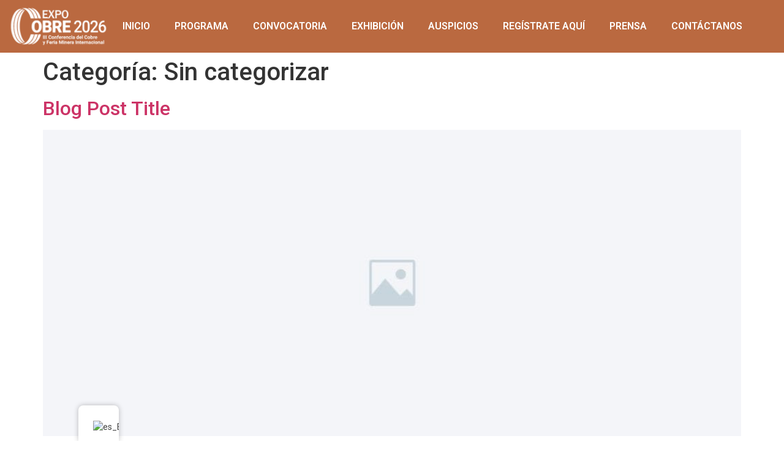

--- FILE ---
content_type: text/html; charset=UTF-8
request_url: https://expocobre.com/category/sin-categorizar/
body_size: 17029
content:
<!doctype html>
<html lang="es-ES">
<head>
	<meta charset="UTF-8">
	<meta name="viewport" content="width=device-width, initial-scale=1">
	<link rel="profile" href="https://gmpg.org/xfn/11">
	<title>Sin categorizar | EXPOCOBRE 2026</title><link rel="preload" as="style" href="https://fonts.googleapis.com/css?family=Roboto:100,100italic,200,200italic,300,300italic,400,400italic,500,500italic,600,600italic,700,700italic,800,800italic,900,900italic|Roboto%20Slab:100,100italic,200,200italic,300,300italic,400,400italic,500,500italic,600,600italic,700,700italic,800,800italic,900,900italic|Poppins:100,100italic,200,200italic,300,300italic,400,400italic,500,500italic,600,600italic,700,700italic,800,800italic,900,900italic&display=swap" /><link rel="stylesheet" href="https://fonts.googleapis.com/css?family=Roboto:100,100italic,200,200italic,300,300italic,400,400italic,500,500italic,600,600italic,700,700italic,800,800italic,900,900italic|Roboto%20Slab:100,100italic,200,200italic,300,300italic,400,400italic,500,500italic,600,600italic,700,700italic,800,800italic,900,900italic|Poppins:100,100italic,200,200italic,300,300italic,400,400italic,500,500italic,600,600italic,700,700italic,800,800italic,900,900italic&display=swap" media="print" onload="this.media='all'" /><noscript><link rel="stylesheet" href="https://fonts.googleapis.com/css?family=Roboto:100,100italic,200,200italic,300,300italic,400,400italic,500,500italic,600,600italic,700,700italic,800,800italic,900,900italic|Roboto%20Slab:100,100italic,200,200italic,300,300italic,400,400italic,500,500italic,600,600italic,700,700italic,800,800italic,900,900italic|Poppins:100,100italic,200,200italic,300,300italic,400,400italic,500,500italic,600,600italic,700,700italic,800,800italic,900,900italic&display=swap" /></noscript>
<meta name='robots' content='max-image-preview:large' />

<!-- Google Tag Manager for WordPress by gtm4wp.com -->
<script data-cfasync="false" data-pagespeed-no-defer>
	var gtm4wp_datalayer_name = "dataLayer";
	var dataLayer = dataLayer || [];
</script>
<!-- End Google Tag Manager for WordPress by gtm4wp.com --><link rel='dns-prefetch' href='//hb.wpmucdn.com' />
<link href='//hb.wpmucdn.com' rel='preconnect' />
<link rel="alternate" type="application/rss+xml" title="EXPOCOBRE 2026 &raquo; Feed" href="https://expocobre.com/feed/" />
<link rel="alternate" type="application/rss+xml" title="EXPOCOBRE 2026 &raquo; Feed de los comentarios" href="https://expocobre.com/comments/feed/" />
<link rel="alternate" type="application/rss+xml" title="EXPOCOBRE 2026 &raquo; Categoría Sin categorizar del feed" href="https://expocobre.com/category/sin-categorizar/feed/" />
		<style>
			.lazyload,
			.lazyloading {
				max-width: 100%;
			}
		</style>
		<link rel='stylesheet' id='elementor-post-20917-css' href='https://expocobre.com/wp-content/uploads/elementor/css/post-20917.css' media='all' />
<link rel='stylesheet' id='elementor-post-24778-css' href='https://expocobre.com/wp-content/uploads/elementor/css/post-24778.css' media='all' />
<link rel='stylesheet' id='elementor-post-25128-css' href='https://expocobre.com/wp-content/uploads/elementor/css/post-25128.css' media='all' />
<link rel='stylesheet' id='elementor-post-31790-css' href='https://expocobre.com/wp-content/uploads/elementor/css/post-31790.css' media='all' />
<style id='wp-img-auto-sizes-contain-inline-css'>
img:is([sizes=auto i],[sizes^="auto," i]){contain-intrinsic-size:3000px 1500px}
/*# sourceURL=wp-img-auto-sizes-contain-inline-css */
</style>
<style id='cf-frontend-style-inline-css'>
@font-face {
	font-family: 'Segoe ui variable Displey';
	font-weight: 500;
	font-display: swap;
	src: url('https://expocobre.com/wp-content/uploads/2022/10/SegoeUIVF.ttf') format('truetype');
}
/*# sourceURL=cf-frontend-style-inline-css */
</style>
<link rel='stylesheet' id='wp-block-library-css' href='https://hb.wpmucdn.com/expocobre.com/5581f7b6-ec47-41a2-9aca-69fb85d0d098.css' media='all' />
<style id='global-styles-inline-css'>
:root{--wp--preset--aspect-ratio--square: 1;--wp--preset--aspect-ratio--4-3: 4/3;--wp--preset--aspect-ratio--3-4: 3/4;--wp--preset--aspect-ratio--3-2: 3/2;--wp--preset--aspect-ratio--2-3: 2/3;--wp--preset--aspect-ratio--16-9: 16/9;--wp--preset--aspect-ratio--9-16: 9/16;--wp--preset--color--black: #000000;--wp--preset--color--cyan-bluish-gray: #abb8c3;--wp--preset--color--white: #ffffff;--wp--preset--color--pale-pink: #f78da7;--wp--preset--color--vivid-red: #cf2e2e;--wp--preset--color--luminous-vivid-orange: #ff6900;--wp--preset--color--luminous-vivid-amber: #fcb900;--wp--preset--color--light-green-cyan: #7bdcb5;--wp--preset--color--vivid-green-cyan: #00d084;--wp--preset--color--pale-cyan-blue: #8ed1fc;--wp--preset--color--vivid-cyan-blue: #0693e3;--wp--preset--color--vivid-purple: #9b51e0;--wp--preset--gradient--vivid-cyan-blue-to-vivid-purple: linear-gradient(135deg,rgb(6,147,227) 0%,rgb(155,81,224) 100%);--wp--preset--gradient--light-green-cyan-to-vivid-green-cyan: linear-gradient(135deg,rgb(122,220,180) 0%,rgb(0,208,130) 100%);--wp--preset--gradient--luminous-vivid-amber-to-luminous-vivid-orange: linear-gradient(135deg,rgb(252,185,0) 0%,rgb(255,105,0) 100%);--wp--preset--gradient--luminous-vivid-orange-to-vivid-red: linear-gradient(135deg,rgb(255,105,0) 0%,rgb(207,46,46) 100%);--wp--preset--gradient--very-light-gray-to-cyan-bluish-gray: linear-gradient(135deg,rgb(238,238,238) 0%,rgb(169,184,195) 100%);--wp--preset--gradient--cool-to-warm-spectrum: linear-gradient(135deg,rgb(74,234,220) 0%,rgb(151,120,209) 20%,rgb(207,42,186) 40%,rgb(238,44,130) 60%,rgb(251,105,98) 80%,rgb(254,248,76) 100%);--wp--preset--gradient--blush-light-purple: linear-gradient(135deg,rgb(255,206,236) 0%,rgb(152,150,240) 100%);--wp--preset--gradient--blush-bordeaux: linear-gradient(135deg,rgb(254,205,165) 0%,rgb(254,45,45) 50%,rgb(107,0,62) 100%);--wp--preset--gradient--luminous-dusk: linear-gradient(135deg,rgb(255,203,112) 0%,rgb(199,81,192) 50%,rgb(65,88,208) 100%);--wp--preset--gradient--pale-ocean: linear-gradient(135deg,rgb(255,245,203) 0%,rgb(182,227,212) 50%,rgb(51,167,181) 100%);--wp--preset--gradient--electric-grass: linear-gradient(135deg,rgb(202,248,128) 0%,rgb(113,206,126) 100%);--wp--preset--gradient--midnight: linear-gradient(135deg,rgb(2,3,129) 0%,rgb(40,116,252) 100%);--wp--preset--font-size--small: 13px;--wp--preset--font-size--medium: 20px;--wp--preset--font-size--large: 36px;--wp--preset--font-size--x-large: 42px;--wp--preset--spacing--20: 0.44rem;--wp--preset--spacing--30: 0.67rem;--wp--preset--spacing--40: 1rem;--wp--preset--spacing--50: 1.5rem;--wp--preset--spacing--60: 2.25rem;--wp--preset--spacing--70: 3.38rem;--wp--preset--spacing--80: 5.06rem;--wp--preset--shadow--natural: 6px 6px 9px rgba(0, 0, 0, 0.2);--wp--preset--shadow--deep: 12px 12px 50px rgba(0, 0, 0, 0.4);--wp--preset--shadow--sharp: 6px 6px 0px rgba(0, 0, 0, 0.2);--wp--preset--shadow--outlined: 6px 6px 0px -3px rgb(255, 255, 255), 6px 6px rgb(0, 0, 0);--wp--preset--shadow--crisp: 6px 6px 0px rgb(0, 0, 0);}:root { --wp--style--global--content-size: 800px;--wp--style--global--wide-size: 1200px; }:where(body) { margin: 0; }.wp-site-blocks > .alignleft { float: left; margin-right: 2em; }.wp-site-blocks > .alignright { float: right; margin-left: 2em; }.wp-site-blocks > .aligncenter { justify-content: center; margin-left: auto; margin-right: auto; }:where(.wp-site-blocks) > * { margin-block-start: 24px; margin-block-end: 0; }:where(.wp-site-blocks) > :first-child { margin-block-start: 0; }:where(.wp-site-blocks) > :last-child { margin-block-end: 0; }:root { --wp--style--block-gap: 24px; }:root :where(.is-layout-flow) > :first-child{margin-block-start: 0;}:root :where(.is-layout-flow) > :last-child{margin-block-end: 0;}:root :where(.is-layout-flow) > *{margin-block-start: 24px;margin-block-end: 0;}:root :where(.is-layout-constrained) > :first-child{margin-block-start: 0;}:root :where(.is-layout-constrained) > :last-child{margin-block-end: 0;}:root :where(.is-layout-constrained) > *{margin-block-start: 24px;margin-block-end: 0;}:root :where(.is-layout-flex){gap: 24px;}:root :where(.is-layout-grid){gap: 24px;}.is-layout-flow > .alignleft{float: left;margin-inline-start: 0;margin-inline-end: 2em;}.is-layout-flow > .alignright{float: right;margin-inline-start: 2em;margin-inline-end: 0;}.is-layout-flow > .aligncenter{margin-left: auto !important;margin-right: auto !important;}.is-layout-constrained > .alignleft{float: left;margin-inline-start: 0;margin-inline-end: 2em;}.is-layout-constrained > .alignright{float: right;margin-inline-start: 2em;margin-inline-end: 0;}.is-layout-constrained > .aligncenter{margin-left: auto !important;margin-right: auto !important;}.is-layout-constrained > :where(:not(.alignleft):not(.alignright):not(.alignfull)){max-width: var(--wp--style--global--content-size);margin-left: auto !important;margin-right: auto !important;}.is-layout-constrained > .alignwide{max-width: var(--wp--style--global--wide-size);}body .is-layout-flex{display: flex;}.is-layout-flex{flex-wrap: wrap;align-items: center;}.is-layout-flex > :is(*, div){margin: 0;}body .is-layout-grid{display: grid;}.is-layout-grid > :is(*, div){margin: 0;}body{padding-top: 0px;padding-right: 0px;padding-bottom: 0px;padding-left: 0px;}a:where(:not(.wp-element-button)){text-decoration: underline;}:root :where(.wp-element-button, .wp-block-button__link){background-color: #32373c;border-width: 0;color: #fff;font-family: inherit;font-size: inherit;font-style: inherit;font-weight: inherit;letter-spacing: inherit;line-height: inherit;padding-top: calc(0.667em + 2px);padding-right: calc(1.333em + 2px);padding-bottom: calc(0.667em + 2px);padding-left: calc(1.333em + 2px);text-decoration: none;text-transform: inherit;}.has-black-color{color: var(--wp--preset--color--black) !important;}.has-cyan-bluish-gray-color{color: var(--wp--preset--color--cyan-bluish-gray) !important;}.has-white-color{color: var(--wp--preset--color--white) !important;}.has-pale-pink-color{color: var(--wp--preset--color--pale-pink) !important;}.has-vivid-red-color{color: var(--wp--preset--color--vivid-red) !important;}.has-luminous-vivid-orange-color{color: var(--wp--preset--color--luminous-vivid-orange) !important;}.has-luminous-vivid-amber-color{color: var(--wp--preset--color--luminous-vivid-amber) !important;}.has-light-green-cyan-color{color: var(--wp--preset--color--light-green-cyan) !important;}.has-vivid-green-cyan-color{color: var(--wp--preset--color--vivid-green-cyan) !important;}.has-pale-cyan-blue-color{color: var(--wp--preset--color--pale-cyan-blue) !important;}.has-vivid-cyan-blue-color{color: var(--wp--preset--color--vivid-cyan-blue) !important;}.has-vivid-purple-color{color: var(--wp--preset--color--vivid-purple) !important;}.has-black-background-color{background-color: var(--wp--preset--color--black) !important;}.has-cyan-bluish-gray-background-color{background-color: var(--wp--preset--color--cyan-bluish-gray) !important;}.has-white-background-color{background-color: var(--wp--preset--color--white) !important;}.has-pale-pink-background-color{background-color: var(--wp--preset--color--pale-pink) !important;}.has-vivid-red-background-color{background-color: var(--wp--preset--color--vivid-red) !important;}.has-luminous-vivid-orange-background-color{background-color: var(--wp--preset--color--luminous-vivid-orange) !important;}.has-luminous-vivid-amber-background-color{background-color: var(--wp--preset--color--luminous-vivid-amber) !important;}.has-light-green-cyan-background-color{background-color: var(--wp--preset--color--light-green-cyan) !important;}.has-vivid-green-cyan-background-color{background-color: var(--wp--preset--color--vivid-green-cyan) !important;}.has-pale-cyan-blue-background-color{background-color: var(--wp--preset--color--pale-cyan-blue) !important;}.has-vivid-cyan-blue-background-color{background-color: var(--wp--preset--color--vivid-cyan-blue) !important;}.has-vivid-purple-background-color{background-color: var(--wp--preset--color--vivid-purple) !important;}.has-black-border-color{border-color: var(--wp--preset--color--black) !important;}.has-cyan-bluish-gray-border-color{border-color: var(--wp--preset--color--cyan-bluish-gray) !important;}.has-white-border-color{border-color: var(--wp--preset--color--white) !important;}.has-pale-pink-border-color{border-color: var(--wp--preset--color--pale-pink) !important;}.has-vivid-red-border-color{border-color: var(--wp--preset--color--vivid-red) !important;}.has-luminous-vivid-orange-border-color{border-color: var(--wp--preset--color--luminous-vivid-orange) !important;}.has-luminous-vivid-amber-border-color{border-color: var(--wp--preset--color--luminous-vivid-amber) !important;}.has-light-green-cyan-border-color{border-color: var(--wp--preset--color--light-green-cyan) !important;}.has-vivid-green-cyan-border-color{border-color: var(--wp--preset--color--vivid-green-cyan) !important;}.has-pale-cyan-blue-border-color{border-color: var(--wp--preset--color--pale-cyan-blue) !important;}.has-vivid-cyan-blue-border-color{border-color: var(--wp--preset--color--vivid-cyan-blue) !important;}.has-vivid-purple-border-color{border-color: var(--wp--preset--color--vivid-purple) !important;}.has-vivid-cyan-blue-to-vivid-purple-gradient-background{background: var(--wp--preset--gradient--vivid-cyan-blue-to-vivid-purple) !important;}.has-light-green-cyan-to-vivid-green-cyan-gradient-background{background: var(--wp--preset--gradient--light-green-cyan-to-vivid-green-cyan) !important;}.has-luminous-vivid-amber-to-luminous-vivid-orange-gradient-background{background: var(--wp--preset--gradient--luminous-vivid-amber-to-luminous-vivid-orange) !important;}.has-luminous-vivid-orange-to-vivid-red-gradient-background{background: var(--wp--preset--gradient--luminous-vivid-orange-to-vivid-red) !important;}.has-very-light-gray-to-cyan-bluish-gray-gradient-background{background: var(--wp--preset--gradient--very-light-gray-to-cyan-bluish-gray) !important;}.has-cool-to-warm-spectrum-gradient-background{background: var(--wp--preset--gradient--cool-to-warm-spectrum) !important;}.has-blush-light-purple-gradient-background{background: var(--wp--preset--gradient--blush-light-purple) !important;}.has-blush-bordeaux-gradient-background{background: var(--wp--preset--gradient--blush-bordeaux) !important;}.has-luminous-dusk-gradient-background{background: var(--wp--preset--gradient--luminous-dusk) !important;}.has-pale-ocean-gradient-background{background: var(--wp--preset--gradient--pale-ocean) !important;}.has-electric-grass-gradient-background{background: var(--wp--preset--gradient--electric-grass) !important;}.has-midnight-gradient-background{background: var(--wp--preset--gradient--midnight) !important;}.has-small-font-size{font-size: var(--wp--preset--font-size--small) !important;}.has-medium-font-size{font-size: var(--wp--preset--font-size--medium) !important;}.has-large-font-size{font-size: var(--wp--preset--font-size--large) !important;}.has-x-large-font-size{font-size: var(--wp--preset--font-size--x-large) !important;}
:root :where(.wp-block-pullquote){font-size: 1.5em;line-height: 1.6;}
/*# sourceURL=global-styles-inline-css */
</style>
<link rel='stylesheet' id='wphb-1-css' href='https://hb.wpmucdn.com/expocobre.com/17faf0b0-87bf-46a2-9458-4f05191e4b6d.css' media='all' />



<script type="wphb-delay-type" src="https://hb.wpmucdn.com/expocobre.com/036b8fd8-ad32-4db5-aba0-e5dde24bff9e.js" id="jquery-core-js"></script>
<script type="wphb-delay-type" src="https://hb.wpmucdn.com/expocobre.com/45b696e4-5b5e-40e9-8e5b-ccc09dd0e290.js" id="jquery-migrate-js"></script>
<script type="wphb-delay-type" id="beehive-gtm-frontend-header-js-after">
var dataLayer = [];
(function(w,d,s,l,i){w[l]=w[l]||[];w[l].push({'gtm.start':
			new Date().getTime(),event:'gtm.js'});var f=d.getElementsByTagName(s)[0],
			j=d.createElement(s),dl=l!='dataLayer'?'&l='+l:'';j.async=true;j.src=
			'https://www.googletagmanager.com/gtm.js?id='+i+dl;f.parentNode.insertBefore(j,f);
			})(window,document,'script','dataLayer','GTM-KJ3W5Z9Z');
//# sourceURL=beehive-gtm-frontend-header-js-after
</script>
<script type="wphb-delay-type" src="https://hb.wpmucdn.com/expocobre.com/1d290bc8-b662-4b3f-a0e4-7309b0dc6982.js" id="font-awesome-4-shim-js"></script>
<script type="wphb-delay-type" src="https://hb.wpmucdn.com/expocobre.com/dad14efd-abe5-4ca6-9293-2b1100dc2808.js" id="she-header-js"></script>
<link rel="https://api.w.org/" href="https://expocobre.com/wp-json/" /><link rel="alternate" title="JSON" type="application/json" href="https://expocobre.com/wp-json/wp/v2/categories/1" /><link rel="EditURI" type="application/rsd+xml" title="RSD" href="https://expocobre.com/xmlrpc.php?rsd" />
<meta name="generator" content="WordPress 6.9" />
<link rel="alternate" hreflang="es-ES" href="https://expocobre.com/category/sin-categorizar/"/>
<link rel="alternate" hreflang="en-US" href="https://expocobre.com/en/category/sin-categorizar/"/>
<link rel="alternate" hreflang="es" href="https://expocobre.com/category/sin-categorizar/"/>
<link rel="alternate" hreflang="en" href="https://expocobre.com/en/category/sin-categorizar/"/>

<!-- Google Tag Manager for WordPress by gtm4wp.com -->
<!-- GTM Container placement set to off -->
<script data-cfasync="false" data-pagespeed-no-defer>
	var dataLayer_content = {"pagePostType":"post","pagePostType2":"category-post","pageCategory":["sin-categorizar"]};
	dataLayer.push( dataLayer_content );
</script>
<script type="wphb-delay-type" data-cfasync="false" data-pagespeed-no-defer>
	console.warn && console.warn("[GTM4WP] Google Tag Manager container code placement set to OFF !!!");
	console.warn && console.warn("[GTM4WP] Data layer codes are active but GTM container must be loaded using custom coding !!!");
</script>
<!-- End Google Tag Manager for WordPress by gtm4wp.com -->		<script type="wphb-delay-type">
			document.documentElement.className = document.documentElement.className.replace('no-js', 'js');
		</script>
				<style>
			.no-js img.lazyload {
				display: none;
			}

			figure.wp-block-image img.lazyloading {
				min-width: 150px;
			}

			.lazyload,
			.lazyloading {
				--smush-placeholder-width: 100px;
				--smush-placeholder-aspect-ratio: 1/1;
				width: var(--smush-image-width, var(--smush-placeholder-width)) !important;
				aspect-ratio: var(--smush-image-aspect-ratio, var(--smush-placeholder-aspect-ratio)) !important;
			}

						.lazyload, .lazyloading {
				opacity: 0;
			}

			.lazyloaded {
				opacity: 1;
				transition: opacity 400ms;
				transition-delay: 0ms;
			}

					</style>
							<!-- Google Analytics tracking code output by Beehive Analytics Pro -->
						<script type="wphb-delay-type" async src="https://www.googletagmanager.com/gtag/js?id=G-9QVPW606YR&l=beehiveDataLayer"></script>
		<script type="wphb-delay-type">
						window.beehiveDataLayer = window.beehiveDataLayer || [];
			function beehive_ga() {beehiveDataLayer.push(arguments);}
			beehive_ga('js', new Date())
						beehive_ga('config', 'G-9QVPW606YR', {
				'anonymize_ip': false,
				'allow_google_signals': false,
			})
					</script>
		<meta name="generator" content="Elementor 3.34.1; features: e_font_icon_svg, additional_custom_breakpoints; settings: css_print_method-external, google_font-enabled, font_display-swap">
<!-- SEO meta tags powered by SmartCrawl https://wpmudev.com/project/smartcrawl-wordpress-seo/ -->
<link rel="canonical" href="https://expocobre.com/category/sin-categorizar/" />
<link rel='next' href='https://expocobre.com/category/sin-categorizar/page/2/' />
<script type="application/ld+json">{"@context":"https:\/\/schema.org","@graph":[{"@type":"Organization","@id":"https:\/\/expocobre.com\/#schema-publishing-organization","url":"https:\/\/expocobre.com","name":"EXPOCOBRE 2026"},{"@type":"WebSite","@id":"https:\/\/expocobre.com\/#schema-website","url":"https:\/\/expocobre.com","name":"EXPOCOBRE 2026","encoding":"UTF-8","potentialAction":{"@type":"SearchAction","target":"https:\/\/expocobre.com\/search\/{search_term_string}\/","query-input":"required name=search_term_string"}},{"@type":"CollectionPage","@id":"https:\/\/expocobre.com\/category\/sin-categorizar\/#schema-webpage","isPartOf":{"@id":"https:\/\/expocobre.com\/#schema-website"},"publisher":{"@id":"https:\/\/expocobre.com\/#schema-publishing-organization"},"url":"https:\/\/expocobre.com\/category\/sin-categorizar\/","mainEntity":{"@type":"ItemList","itemListElement":[{"@type":"ListItem","position":"1","url":"https:\/\/expocobre.com\/blog-post-title-4\/"},{"@type":"ListItem","position":"2","url":"https:\/\/expocobre.com\/blog-post-title-5\/"},{"@type":"ListItem","position":"3","url":"https:\/\/expocobre.com\/blog-post-title-6\/"}]}},{"@type":"BreadcrumbList","@id":"https:\/\/expocobre.com\/category\/sin-categorizar?category_name=sin-categorizar\/#breadcrumb","itemListElement":[{"@type":"ListItem","position":1,"name":"Home","item":"https:\/\/expocobre.com"},{"@type":"ListItem","position":2,"name":"Archive for Sin categorizar"}]}]}</script>
<meta property="og:type" content="object" />
<meta property="og:url" content="https://expocobre.com/category/sin-categorizar/" />
<meta property="og:title" content="Sin categorizar | EXPOCOBRE 2026" />
<meta name="twitter:card" content="summary" />
<meta name="twitter:title" content="Sin categorizar | EXPOCOBRE 2026" />
<!-- /SEO -->
			<style>
				.e-con.e-parent:nth-of-type(n+4):not(.e-lazyloaded):not(.e-no-lazyload),
				.e-con.e-parent:nth-of-type(n+4):not(.e-lazyloaded):not(.e-no-lazyload) * {
					background-image: none !important;
				}
				@media screen and (max-height: 1024px) {
					.e-con.e-parent:nth-of-type(n+3):not(.e-lazyloaded):not(.e-no-lazyload),
					.e-con.e-parent:nth-of-type(n+3):not(.e-lazyloaded):not(.e-no-lazyload) * {
						background-image: none !important;
					}
				}
				@media screen and (max-height: 640px) {
					.e-con.e-parent:nth-of-type(n+2):not(.e-lazyloaded):not(.e-no-lazyload),
					.e-con.e-parent:nth-of-type(n+2):not(.e-lazyloaded):not(.e-no-lazyload) * {
						background-image: none !important;
					}
				}
			</style>
						<meta name="theme-color" content="#FFFFFF">
			<link rel="icon" href="https://expocobre.com/wp-content/uploads/2024/10/cropped-iso-Cobre-03-2-32x32.png" sizes="32x32" />
<link rel="icon" href="https://expocobre.com/wp-content/uploads/2024/10/cropped-iso-Cobre-03-2-192x192.png" sizes="192x192" />
<link rel="apple-touch-icon" href="https://expocobre.com/wp-content/uploads/2024/10/cropped-iso-Cobre-03-2-180x180.png" />
<meta name="msapplication-TileImage" content="https://expocobre.com/wp-content/uploads/2024/10/cropped-iso-Cobre-03-2-270x270.png" />
</head>
<body class="archive category category-sin-categorizar category-1 wp-custom-logo wp-embed-responsive wp-theme-hello-elementor translatepress-es_ES hello-elementor-default elementor-default elementor-kit-20917">

		<noscript>
			<iframe data-src="https://www.googletagmanager.com/ns.html?id=GTM-KJ3W5Z9Z" height="0" width="0" style="display:none;visibility:hidden" src="[data-uri]" class="lazyload" data-load-mode="1"></iframe>
		</noscript>
		
<a class="skip-link screen-reader-text" href="#content">Ir al contenido</a>

		<header data-elementor-type="header" data-elementor-id="24778" class="elementor elementor-24778 elementor-location-header" data-elementor-post-type="elementor_library">
			<div class="elementor-element elementor-element-9d1c1cb e-con-full elementor-hidden-desktop elementor-hidden-tablet e-flex e-con e-parent" data-id="9d1c1cb" data-element_type="container">
		<div class="elementor-element elementor-element-f3e80a4 e-con-full e-flex e-con e-child" data-id="f3e80a4" data-element_type="container">
				<div class="elementor-element elementor-element-eba55f2 elementor-widget elementor-widget-image" data-id="eba55f2" data-element_type="widget" data-widget_type="image.default">
															<img width="220" height="120" src="https://expocobre.com/wp-content/uploads/2025/10/EC-2026-FORMATO-LOGOS-MINERAS.png" class="attachment-full size-full wp-image-45217" alt="" srcset="https://expocobre.com/wp-content/uploads/2025/10/EC-2026-FORMATO-LOGOS-MINERAS.png 220w, https://expocobre.com/wp-content/uploads/2025/10/EC-2026-FORMATO-LOGOS-MINERAS-18x10.png 18w" sizes="(max-width: 220px) 100vw, 220px" />															</div>
				</div>
		<div class="elementor-element elementor-element-4c92fca e-con-full e-flex e-con e-child" data-id="4c92fca" data-element_type="container">
				</div>
				</div>
		<div class="elementor-element elementor-element-6f1ada0 e-con-full elementor-hidden-tablet elementor-hidden-mobile e-flex e-con e-parent" data-id="6f1ada0" data-element_type="container" data-settings="{&quot;background_background&quot;:&quot;classic&quot;,&quot;sticky_effects_offset&quot;:120,&quot;sticky&quot;:&quot;top&quot;,&quot;sticky_on&quot;:[&quot;desktop&quot;,&quot;tablet&quot;,&quot;mobile&quot;],&quot;sticky_offset&quot;:0,&quot;sticky_anchor_link_offset&quot;:0}">
				<div class="elementor-element elementor-element-61e6bd0 elementor-widget__width-initial elementor-widget elementor-widget-image" data-id="61e6bd0" data-element_type="widget" data-widget_type="image.default">
																<a href="http://expocobre.com">
							<img width="180" height="70" src="https://expocobre.com/wp-content/uploads/2022/12/logogo3.png" class="attachment-full size-full wp-image-24155" alt="" srcset="https://expocobre.com/wp-content/uploads/2022/12/logogo3.png 180w, https://expocobre.com/wp-content/uploads/2022/12/logogo3-18x7.png 18w" sizes="(max-width: 180px) 100vw, 180px" />								</a>
															</div>
				<div class="elementor-element elementor-element-453ffbf elementor-nav-menu--dropdown-tablet elementor-nav-menu__text-align-aside elementor-nav-menu--toggle elementor-nav-menu--burger elementor-widget elementor-widget-nav-menu" data-id="453ffbf" data-element_type="widget" data-settings="{&quot;layout&quot;:&quot;horizontal&quot;,&quot;submenu_icon&quot;:{&quot;value&quot;:&quot;&lt;svg aria-hidden=\&quot;true\&quot; class=\&quot;e-font-icon-svg e-fas-caret-down\&quot; viewBox=\&quot;0 0 320 512\&quot; xmlns=\&quot;http:\/\/www.w3.org\/2000\/svg\&quot;&gt;&lt;path d=\&quot;M31.3 192h257.3c17.8 0 26.7 21.5 14.1 34.1L174.1 354.8c-7.8 7.8-20.5 7.8-28.3 0L17.2 226.1C4.6 213.5 13.5 192 31.3 192z\&quot;&gt;&lt;\/path&gt;&lt;\/svg&gt;&quot;,&quot;library&quot;:&quot;fa-solid&quot;},&quot;toggle&quot;:&quot;burger&quot;}" data-widget_type="nav-menu.default">
								<nav aria-label="Menu" class="elementor-nav-menu--main elementor-nav-menu__container elementor-nav-menu--layout-horizontal e--pointer-underline e--animation-fade">
				<ul id="menu-1-453ffbf" class="elementor-nav-menu"><li class="menu-item menu-item-type-post_type menu-item-object-page menu-item-home menu-item-has-children menu-item-22029"><a href="https://expocobre.com/" class="elementor-item">INICIO</a>
<ul class="sub-menu elementor-nav-menu--dropdown">
	<li class="menu-item menu-item-type-post_type menu-item-object-page menu-item-22110"><a href="https://expocobre.com/el-organizador/" class="elementor-sub-item">El Organizador</a></li>
	<li class="menu-item menu-item-type-post_type menu-item-object-page menu-item-3884"><a href="https://expocobre.com/preguntas-frecuentes-3/" class="elementor-sub-item">Preguntas Frecuentes</a></li>
</ul>
</li>
<li class="menu-item menu-item-type-post_type menu-item-object-page menu-item-has-children menu-item-22174"><a href="https://expocobre.com/programa/" class="elementor-item">PROGRAMA</a>
<ul class="sub-menu elementor-nav-menu--dropdown">
	<li class="menu-item menu-item-type-post_type menu-item-object-page menu-item-5183"><a href="https://expocobre.com/conferencia-magistrales/" class="elementor-sub-item">Conferencias Magistrales</a></li>
	<li class="menu-item menu-item-type-post_type menu-item-object-page menu-item-19158"><a href="https://expocobre.com/paneles-de-discusion/" class="elementor-sub-item">Paneles de Discusión</a></li>
	<li class="menu-item menu-item-type-post_type menu-item-object-page menu-item-4104"><a href="https://expocobre.com/reuniones-tecnicas/" class="elementor-sub-item">Foros Técnicos</a></li>
	<li class="menu-item menu-item-type-post_type menu-item-object-page menu-item-4101"><a href="https://expocobre.com/charlas-comerciales-3/" class="elementor-sub-item">Charlas Comerciales</a></li>
	<li class="menu-item menu-item-type-post_type menu-item-object-page menu-item-4103"><a href="https://expocobre.com/reuniones-sociales-3/" class="elementor-sub-item">Reuniones Sociales</a></li>
</ul>
</li>
<li class="menu-item menu-item-type-post_type menu-item-object-page menu-item-23135"><a href="https://expocobre.com/resumen-tecnico/" class="elementor-item">CONVOCATORIA</a></li>
<li class="menu-item menu-item-type-custom menu-item-object-custom menu-item-has-children menu-item-3196"><a href="https://expocobre.com/como-ser-exhibidor/" class="elementor-item">EXHIBICIÓN</a>
<ul class="sub-menu elementor-nav-menu--dropdown">
	<li class="menu-item menu-item-type-post_type menu-item-object-page menu-item-3827"><a href="https://expocobre.com/presentacion-cobre-2026/" class="elementor-sub-item">Presentación EXPOCOBRE 2026</a></li>
	<li class="menu-item menu-item-type-custom menu-item-object-custom menu-item-22251"><a href="https://expocobre.com/como-ser-exhibidor/#exhibidor" class="elementor-sub-item elementor-item-anchor">Como ser Exhibidor</a></li>
	<li class="menu-item menu-item-type-custom menu-item-object-custom menu-item-22252"><a href="https://expocobre.com/como-ser-exhibidor/#plano" class="elementor-sub-item elementor-item-anchor">Plano y Lista de Exhibidores</a></li>
</ul>
</li>
<li class="menu-item menu-item-type-post_type menu-item-object-page menu-item-11509"><a href="https://expocobre.com/auspiciadores/" class="elementor-item">AUSPICIOS</a></li>
<li class="menu-item menu-item-type-custom menu-item-object-custom menu-item-has-children menu-item-7914"><a class="elementor-item">REGÍSTRATE AQUÍ</a>
<ul class="sub-menu elementor-nav-menu--dropdown">
	<li class="menu-item menu-item-type-post_type menu-item-object-page menu-item-4082"><a href="https://expocobre.com/tipos-entradas/" class="elementor-sub-item">Tipos de Entradas</a></li>
	<li class="menu-item menu-item-type-post_type menu-item-object-page menu-item-15137"><a href="https://expocobre.com/perfil-del-visitante/" class="elementor-sub-item">Perfil del Visitante</a></li>
	<li class="menu-item menu-item-type-post_type menu-item-object-page menu-item-14573"><a href="https://expocobre.com/reglamento-visitante/" class="elementor-sub-item">Reglamento del Visitante</a></li>
</ul>
</li>
<li class="menu-item menu-item-type-post_type menu-item-object-page menu-item-has-children menu-item-24847"><a href="https://expocobre.com/notas-prensa/" class="elementor-item">PRENSA</a>
<ul class="sub-menu elementor-nav-menu--dropdown">
	<li class="menu-item menu-item-type-post_type menu-item-object-page menu-item-24855"><a href="https://expocobre.com/notas-prensa/" class="elementor-sub-item">Notas de Prensa</a></li>
	<li class="menu-item menu-item-type-post_type menu-item-object-page menu-item-24854"><a href="https://expocobre.com/media-partners/" class="elementor-sub-item">Media Partners</a></li>
	<li class="menu-item menu-item-type-post_type menu-item-object-page menu-item-24982"><a href="https://expocobre.com/acreditacion-de-prensa/" class="elementor-sub-item">Acreditación de Prensa</a></li>
</ul>
</li>
<li class="menu-item menu-item-type-post_type menu-item-object-page menu-item-3945"><a href="https://expocobre.com/contacto/" class="elementor-item">CONTÁCTANOS</a></li>
</ul>			</nav>
					<div class="elementor-menu-toggle" role="button" tabindex="0" aria-label="Alternar menú" aria-expanded="false">
			<svg aria-hidden="true" role="presentation" class="elementor-menu-toggle__icon--open e-font-icon-svg e-eicon-menu-bar" viewBox="0 0 1000 1000" xmlns="http://www.w3.org/2000/svg"><path d="M104 333H896C929 333 958 304 958 271S929 208 896 208H104C71 208 42 237 42 271S71 333 104 333ZM104 583H896C929 583 958 554 958 521S929 458 896 458H104C71 458 42 487 42 521S71 583 104 583ZM104 833H896C929 833 958 804 958 771S929 708 896 708H104C71 708 42 737 42 771S71 833 104 833Z"></path></svg><svg aria-hidden="true" role="presentation" class="elementor-menu-toggle__icon--close e-font-icon-svg e-eicon-close" viewBox="0 0 1000 1000" xmlns="http://www.w3.org/2000/svg"><path d="M742 167L500 408 258 167C246 154 233 150 217 150 196 150 179 158 167 167 154 179 150 196 150 212 150 229 154 242 171 254L408 500 167 742C138 771 138 800 167 829 196 858 225 858 254 829L496 587 738 829C750 842 767 846 783 846 800 846 817 842 829 829 842 817 846 804 846 783 846 767 842 750 829 737L588 500 833 258C863 229 863 200 833 171 804 137 775 137 742 167Z"></path></svg>		</div>
					<nav class="elementor-nav-menu--dropdown elementor-nav-menu__container" aria-hidden="true">
				<ul id="menu-2-453ffbf" class="elementor-nav-menu"><li class="menu-item menu-item-type-post_type menu-item-object-page menu-item-home menu-item-has-children menu-item-22029"><a href="https://expocobre.com/" class="elementor-item" tabindex="-1">INICIO</a>
<ul class="sub-menu elementor-nav-menu--dropdown">
	<li class="menu-item menu-item-type-post_type menu-item-object-page menu-item-22110"><a href="https://expocobre.com/el-organizador/" class="elementor-sub-item" tabindex="-1">El Organizador</a></li>
	<li class="menu-item menu-item-type-post_type menu-item-object-page menu-item-3884"><a href="https://expocobre.com/preguntas-frecuentes-3/" class="elementor-sub-item" tabindex="-1">Preguntas Frecuentes</a></li>
</ul>
</li>
<li class="menu-item menu-item-type-post_type menu-item-object-page menu-item-has-children menu-item-22174"><a href="https://expocobre.com/programa/" class="elementor-item" tabindex="-1">PROGRAMA</a>
<ul class="sub-menu elementor-nav-menu--dropdown">
	<li class="menu-item menu-item-type-post_type menu-item-object-page menu-item-5183"><a href="https://expocobre.com/conferencia-magistrales/" class="elementor-sub-item" tabindex="-1">Conferencias Magistrales</a></li>
	<li class="menu-item menu-item-type-post_type menu-item-object-page menu-item-19158"><a href="https://expocobre.com/paneles-de-discusion/" class="elementor-sub-item" tabindex="-1">Paneles de Discusión</a></li>
	<li class="menu-item menu-item-type-post_type menu-item-object-page menu-item-4104"><a href="https://expocobre.com/reuniones-tecnicas/" class="elementor-sub-item" tabindex="-1">Foros Técnicos</a></li>
	<li class="menu-item menu-item-type-post_type menu-item-object-page menu-item-4101"><a href="https://expocobre.com/charlas-comerciales-3/" class="elementor-sub-item" tabindex="-1">Charlas Comerciales</a></li>
	<li class="menu-item menu-item-type-post_type menu-item-object-page menu-item-4103"><a href="https://expocobre.com/reuniones-sociales-3/" class="elementor-sub-item" tabindex="-1">Reuniones Sociales</a></li>
</ul>
</li>
<li class="menu-item menu-item-type-post_type menu-item-object-page menu-item-23135"><a href="https://expocobre.com/resumen-tecnico/" class="elementor-item" tabindex="-1">CONVOCATORIA</a></li>
<li class="menu-item menu-item-type-custom menu-item-object-custom menu-item-has-children menu-item-3196"><a href="https://expocobre.com/como-ser-exhibidor/" class="elementor-item" tabindex="-1">EXHIBICIÓN</a>
<ul class="sub-menu elementor-nav-menu--dropdown">
	<li class="menu-item menu-item-type-post_type menu-item-object-page menu-item-3827"><a href="https://expocobre.com/presentacion-cobre-2026/" class="elementor-sub-item" tabindex="-1">Presentación EXPOCOBRE 2026</a></li>
	<li class="menu-item menu-item-type-custom menu-item-object-custom menu-item-22251"><a href="https://expocobre.com/como-ser-exhibidor/#exhibidor" class="elementor-sub-item elementor-item-anchor" tabindex="-1">Como ser Exhibidor</a></li>
	<li class="menu-item menu-item-type-custom menu-item-object-custom menu-item-22252"><a href="https://expocobre.com/como-ser-exhibidor/#plano" class="elementor-sub-item elementor-item-anchor" tabindex="-1">Plano y Lista de Exhibidores</a></li>
</ul>
</li>
<li class="menu-item menu-item-type-post_type menu-item-object-page menu-item-11509"><a href="https://expocobre.com/auspiciadores/" class="elementor-item" tabindex="-1">AUSPICIOS</a></li>
<li class="menu-item menu-item-type-custom menu-item-object-custom menu-item-has-children menu-item-7914"><a class="elementor-item" tabindex="-1">REGÍSTRATE AQUÍ</a>
<ul class="sub-menu elementor-nav-menu--dropdown">
	<li class="menu-item menu-item-type-post_type menu-item-object-page menu-item-4082"><a href="https://expocobre.com/tipos-entradas/" class="elementor-sub-item" tabindex="-1">Tipos de Entradas</a></li>
	<li class="menu-item menu-item-type-post_type menu-item-object-page menu-item-15137"><a href="https://expocobre.com/perfil-del-visitante/" class="elementor-sub-item" tabindex="-1">Perfil del Visitante</a></li>
	<li class="menu-item menu-item-type-post_type menu-item-object-page menu-item-14573"><a href="https://expocobre.com/reglamento-visitante/" class="elementor-sub-item" tabindex="-1">Reglamento del Visitante</a></li>
</ul>
</li>
<li class="menu-item menu-item-type-post_type menu-item-object-page menu-item-has-children menu-item-24847"><a href="https://expocobre.com/notas-prensa/" class="elementor-item" tabindex="-1">PRENSA</a>
<ul class="sub-menu elementor-nav-menu--dropdown">
	<li class="menu-item menu-item-type-post_type menu-item-object-page menu-item-24855"><a href="https://expocobre.com/notas-prensa/" class="elementor-sub-item" tabindex="-1">Notas de Prensa</a></li>
	<li class="menu-item menu-item-type-post_type menu-item-object-page menu-item-24854"><a href="https://expocobre.com/media-partners/" class="elementor-sub-item" tabindex="-1">Media Partners</a></li>
	<li class="menu-item menu-item-type-post_type menu-item-object-page menu-item-24982"><a href="https://expocobre.com/acreditacion-de-prensa/" class="elementor-sub-item" tabindex="-1">Acreditación de Prensa</a></li>
</ul>
</li>
<li class="menu-item menu-item-type-post_type menu-item-object-page menu-item-3945"><a href="https://expocobre.com/contacto/" class="elementor-item" tabindex="-1">CONTÁCTANOS</a></li>
</ul>			</nav>
						</div>
				</div>
				</header>
		<main id="content" class="site-main">

			<div class="page-header">
			<h1 class="entry-title">Categoría: <span>Sin categorizar</span></h1>		</div>
	
	<div class="page-content">
					<article class="post">
				<h2 class="entry-title"><a href="https://expocobre.com/blog-post-title-4/">Blog Post Title</a></h2><a href="https://expocobre.com/blog-post-title-4/"><img fetchpriority="high" width="800" height="651" src="https://expocobre.com/wp-content/uploads/2022/07/Image_Placeholder_3-131220211647-5-1024x833.jpg" class="attachment-large size-large wp-post-image" alt="" decoding="async" srcset="https://expocobre.com/wp-content/uploads/2022/07/Image_Placeholder_3-131220211647-5-1024x833.jpg 1024w, https://expocobre.com/wp-content/uploads/2022/07/Image_Placeholder_3-131220211647-5-300x244.jpg 300w, https://expocobre.com/wp-content/uploads/2022/07/Image_Placeholder_3-131220211647-5-768x624.jpg 768w, https://expocobre.com/wp-content/uploads/2022/07/Image_Placeholder_3-131220211647-5-15x12.jpg 15w, https://expocobre.com/wp-content/uploads/2022/07/Image_Placeholder_3-131220211647-5.jpg 1027w" sizes="(max-width: 800px) 100vw, 800px" /></a><p>Blog post excerpt [1-2 lines]. This text is automatically pulled from your existing blog post.</p>
			</article>
					<article class="post">
				<h2 class="entry-title"><a href="https://expocobre.com/blog-post-title-5/">Blog Post Title</a></h2><a href="https://expocobre.com/blog-post-title-5/"><img fetchpriority="high" width="800" height="651" src="https://expocobre.com/wp-content/uploads/2022/07/Image_Placeholder_3-131220211647-5-1024x833.jpg" class="attachment-large size-large wp-post-image" alt="" decoding="async" srcset="https://expocobre.com/wp-content/uploads/2022/07/Image_Placeholder_3-131220211647-5-1024x833.jpg 1024w, https://expocobre.com/wp-content/uploads/2022/07/Image_Placeholder_3-131220211647-5-300x244.jpg 300w, https://expocobre.com/wp-content/uploads/2022/07/Image_Placeholder_3-131220211647-5-768x624.jpg 768w, https://expocobre.com/wp-content/uploads/2022/07/Image_Placeholder_3-131220211647-5-15x12.jpg 15w, https://expocobre.com/wp-content/uploads/2022/07/Image_Placeholder_3-131220211647-5.jpg 1027w" sizes="(max-width: 800px) 100vw, 800px" /></a><p>Blog post excerpt [1-2 lines]. This text is automatically pulled from your existing blog post.</p>
			</article>
					<article class="post">
				<h2 class="entry-title"><a href="https://expocobre.com/blog-post-title-6/">Blog Post Title</a></h2><a href="https://expocobre.com/blog-post-title-6/"><img fetchpriority="high" width="800" height="651" src="https://expocobre.com/wp-content/uploads/2022/07/Image_Placeholder_3-131220211647-5-1024x833.jpg" class="attachment-large size-large wp-post-image" alt="" decoding="async" srcset="https://expocobre.com/wp-content/uploads/2022/07/Image_Placeholder_3-131220211647-5-1024x833.jpg 1024w, https://expocobre.com/wp-content/uploads/2022/07/Image_Placeholder_3-131220211647-5-300x244.jpg 300w, https://expocobre.com/wp-content/uploads/2022/07/Image_Placeholder_3-131220211647-5-768x624.jpg 768w, https://expocobre.com/wp-content/uploads/2022/07/Image_Placeholder_3-131220211647-5-15x12.jpg 15w, https://expocobre.com/wp-content/uploads/2022/07/Image_Placeholder_3-131220211647-5.jpg 1027w" sizes="(max-width: 800px) 100vw, 800px" /></a><p>Blog post excerpt [1-2 lines]. This text is automatically pulled from your existing blog post.</p>
			</article>
			</div>

			<nav class="pagination">
			<div class="nav-previous"></div>
			<div class="nav-next"><a href="https://expocobre.com/category/sin-categorizar/page/2/" >Siguiente <span class="meta-nav">&rarr;</span></a></div>
		</nav>
	
</main>
		<footer data-elementor-type="footer" data-elementor-id="25128" class="elementor elementor-25128 elementor-location-footer" data-elementor-post-type="elementor_library">
			<div class="elementor-element elementor-element-55ddedc e-flex e-con-boxed e-con e-parent" data-id="55ddedc" data-element_type="container" data-settings="{&quot;background_background&quot;:&quot;classic&quot;}">
					<div class="e-con-inner">
		<div class="elementor-element elementor-element-b99a43e e-con-full e-flex e-con e-child" data-id="b99a43e" data-element_type="container">
				<div class="elementor-element elementor-element-20bd5dc elementor-widget elementor-widget-heading" data-id="20bd5dc" data-element_type="widget" data-widget_type="heading.default">
					<h2 class="elementor-heading-title elementor-size-default">Contacto</h2>				</div>
				<div class="elementor-element elementor-element-80981c3 elementor-widget elementor-widget-text-editor" data-id="80981c3" data-element_type="widget" data-widget_type="text-editor.default">
									<p>Santiago de Surco, Lima &#8211; Perú<br />📲 +51 934 805 393 / +51 987 975 959<br />📩info@expocobre.com<br />📩diana.sierra@expocobre.com</p>								</div>
				</div>
		<div class="elementor-element elementor-element-95d1fb9 e-con-full e-flex e-con e-child" data-id="95d1fb9" data-element_type="container">
				<div class="elementor-element elementor-element-72b119b elementor-widget elementor-widget-heading" data-id="72b119b" data-element_type="widget" data-widget_type="heading.default">
					<h2 class="elementor-heading-title elementor-size-default">EXPOCOBRE 2026</h2>				</div>
				<div class="elementor-element elementor-element-6d4ed91 elementor-widget elementor-widget-text-editor" data-id="6d4ed91" data-element_type="widget" data-widget_type="text-editor.default">
									<p>🗓️  del 27 al 29 de Abril<br />📍  Centro de Exposiciones Jockey<br />Exhibición Internacional de Tecnología y Maquinaria para la industria del cobre</p>								</div>
				</div>
		<div class="elementor-element elementor-element-d478ec8 e-con-full e-flex e-con e-child" data-id="d478ec8" data-element_type="container">
				<div class="elementor-element elementor-element-43a9d39 elementor-widget elementor-widget-heading" data-id="43a9d39" data-element_type="widget" data-widget_type="heading.default">
					<h2 class="elementor-heading-title elementor-size-default">Conecta con nosotros</h2>				</div>
				<div class="elementor-element elementor-element-a76308b elementor-align-center elementor-widget elementor-widget-button" data-id="a76308b" data-element_type="widget" data-widget_type="button.default">
										<a class="elementor-button elementor-button-link elementor-size-sm elementor-animation-bounce-in" href="https://whatsapp.com/channel/0029VatCsyxICVfe6QHr8V1u" target="_blank">
						<span class="elementor-button-content-wrapper">
									<span class="elementor-button-text">CANAL DE WHATSAPP</span>
					</span>
					</a>
								</div>
				</div>
		<div class="elementor-element elementor-element-4fcfb10 e-con-full e-flex e-con e-child" data-id="4fcfb10" data-element_type="container">
				<div class="elementor-element elementor-element-85bc8a3 elementor-widget__width-initial elementor-widget elementor-widget-image" data-id="85bc8a3" data-element_type="widget" data-widget_type="image.default">
																<a href="https://expocobre.com/libro-de-reclamaciones/" target="_blank">
							<img width="250" height="142" data-src="https://expocobre.com/wp-content/uploads/2025/10/libro-de-reclamaciones.jpg" class="attachment-medium size-medium wp-image-25133 lazyload" alt="" data-srcset="https://expocobre.com/wp-content/uploads/2025/10/libro-de-reclamaciones.jpg 250w, https://expocobre.com/wp-content/uploads/2025/10/libro-de-reclamaciones-18x10.jpg 18w" data-sizes="(max-width: 250px) 100vw, 250px" src="[data-uri]" style="--smush-placeholder-width: 250px; --smush-placeholder-aspect-ratio: 250/142;" />								</a>
															</div>
				<div class="elementor-element elementor-element-3035396 elementor-widget__width-initial elementor-widget elementor-widget-image" data-id="3035396" data-element_type="widget" data-widget_type="image.default">
															<img data-src="https://expocobre.com/wp-content/uploads/elementor/thumbs/logo-scaled-rg0nsbp1q1y8kyhofw4rrr2ce6u7ui8vzhx93pmwvi.png" title="logo" alt="logo" src="[data-uri]" class="lazyload" style="--smush-placeholder-width: 200px; --smush-placeholder-aspect-ratio: 200/75;" />															</div>
				</div>
					</div>
				</div>
		<div class="elementor-element elementor-element-30da9325 e-flex e-con-boxed e-con e-parent" data-id="30da9325" data-element_type="container" data-settings="{&quot;background_background&quot;:&quot;classic&quot;}">
					<div class="e-con-inner">
				<div class="elementor-element elementor-element-db5db4d elementor-widget elementor-widget-heading" data-id="db5db4d" data-element_type="widget" data-widget_type="heading.default">
					<p class="elementor-heading-title elementor-size-default">© 2026 All Rights Reserved.</p>				</div>
					</div>
				</div>
				</footer>
		
<template id="tp-language" data-tp-language="es_ES"></template><script type="speculationrules">
{"prefetch":[{"source":"document","where":{"and":[{"href_matches":"/*"},{"not":{"href_matches":["/wp-*.php","/wp-admin/*","/wp-content/uploads/*","/wp-content/*","/wp-content/plugins/*","/wp-content/themes/hello-elementor/*","/*\\?(.+)"]}},{"not":{"selector_matches":"a[rel~=\"nofollow\"]"}},{"not":{"selector_matches":".no-prefetch, .no-prefetch a"}}]},"eagerness":"conservative"}]}
</script>
        <div id="trp-floater-ls" onclick="" data-no-translation class="trp-language-switcher-container trp-floater-ls-flags trp-bottom-left trp-color-light only-flags" >
            <div id="trp-floater-ls-current-language" class="">

                <a href="#" class="trp-floater-ls-disabled-language trp-ls-disabled-language" onclick="event.preventDefault()">
					<img class="trp-flag-image lazyload" data-src="https://expocobre.com/wp-content/plugins/translatepress-multilingual/assets/images/flags/es_ES.png" width="18" height="12" alt="es_ES" title="Spanish" src="[data-uri]" style="--smush-placeholder-width: 18px; --smush-placeholder-aspect-ratio: 18/12;">				</a>

            </div>
            <div id="trp-floater-ls-language-list" class="" >

                <div class="trp-language-wrap trp-language-wrap-bottom">                    <a href="https://expocobre.com/en/category/sin-categorizar/"
                         title="English">
          						  <img class="trp-flag-image lazyload" data-src="https://expocobre.com/wp-content/plugins/translatepress-multilingual/assets/images/flags/en_US.png" width="18" height="12" alt="en_US" title="English" src="[data-uri]" style="--smush-placeholder-width: 18px; --smush-placeholder-aspect-ratio: 18/12;">					          </a>
                <a href="#" class="trp-floater-ls-disabled-language trp-ls-disabled-language" onclick="event.preventDefault()"><img class="trp-flag-image lazyload" data-src="https://expocobre.com/wp-content/plugins/translatepress-multilingual/assets/images/flags/es_ES.png" width="18" height="12" alt="es_ES" title="Spanish" src="[data-uri]" style="--smush-placeholder-width: 18px; --smush-placeholder-aspect-ratio: 18/12;"></a></div>            </div>
        </div>

    		<div data-elementor-type="floating-buttons" data-elementor-id="31790" class="elementor elementor-31790 elementor-location-floating_buttons" data-elementor-post-type="e-floating-buttons">
			<div class="elementor-element elementor-element-4f1dcfc4 e-flex e-con-boxed e-con e-parent" data-id="4f1dcfc4" data-element_type="container">
					<div class="e-con-inner">
				<div class="elementor-element elementor-element-42e356ab animated-normal animated-normal elementor-widget elementor-widget-contact-buttons-var-8" data-id="42e356ab" data-element_type="widget" data-settings="{&quot;style_button_color_hover_animation&quot;:&quot;grow&quot;,&quot;style_resource_links_hover_animation&quot;:&quot;grow&quot;}" data-widget_type="contact-buttons-var-8.default">
							<div class="e-contact-buttons e-contact-buttons-var-8 has-corners-rounded has-h-alignment-end has-v-alignment-bottom" id="" data-document-id="20883" aria-role="dialog">
			<div aria-hidden="true" aria-label="Ventana de enlaces" class="e-contact-buttons__content-wrapper hidden" id="e-contact-buttons__content-wrapper">
				<div class="e-contact-buttons__content">
							<div class="e-contact-buttons__top-bar">
			<div class="e-contact-buttons__top-bar-details">
									<p class="e-contact-buttons__top-bar-title">Atención al cliente</p>
											</div>
		</div>
				<div class="e-contact-buttons__links-container">
			<div class="e-contact-buttons__contact-links">
				
					<a aria-label="WhatsApp" class="e-contact-buttons__contact-icon-link has-size-medium has-platform-whatsapp has-colors-type-custom elementor-animation-grow" href="https://wa.me/51934805393" rel="noopener noreferrer" target="_blank">
						<span class="e-contact-buttons__contact-icon-container">
							<svg aria-hidden="true" class="e-font-icon-svg e-fab-whatsapp" viewBox="0 0 448 512" xmlns="http://www.w3.org/2000/svg"><path d="M380.9 97.1C339 55.1 283.2 32 223.9 32c-122.4 0-222 99.6-222 222 0 39.1 10.2 77.3 29.6 111L0 480l117.7-30.9c32.4 17.7 68.9 27 106.1 27h.1c122.3 0 224.1-99.6 224.1-222 0-59.3-25.2-115-67.1-157zm-157 341.6c-33.2 0-65.7-8.9-94-25.7l-6.7-4-69.8 18.3L72 359.2l-4.4-7c-18.5-29.4-28.2-63.3-28.2-98.2 0-101.7 82.8-184.5 184.6-184.5 49.3 0 95.6 19.2 130.4 54.1 34.8 34.9 56.2 81.2 56.1 130.5 0 101.8-84.9 184.6-186.6 184.6zm101.2-138.2c-5.5-2.8-32.8-16.2-37.9-18-5.1-1.9-8.8-2.8-12.5 2.8-3.7 5.6-14.3 18-17.6 21.8-3.2 3.7-6.5 4.2-12 1.4-32.6-16.3-54-29.1-75.5-66-5.7-9.8 5.7-9.1 16.3-30.3 1.8-3.7.9-6.9-.5-9.7-1.4-2.8-12.5-30.1-17.1-41.2-4.5-10.8-9.1-9.3-12.5-9.5-3.2-.2-6.9-.2-10.6-.2-3.7 0-9.7 1.4-14.8 6.9-5.1 5.6-19.4 19-19.4 46.3 0 27.3 19.9 53.7 22.6 57.4 2.8 3.7 39.1 59.7 94.8 83.8 35.2 15.2 49 16.5 66.6 13.9 10.7-1.6 32.8-13.4 37.4-26.4 4.6-13 4.6-24.1 3.2-26.4-1.3-2.5-5-3.9-10.5-6.6z"></path></svg>						</span>
													<span class="e-contact-buttons__contact-title">Stands y Auspicios</span>
																			<span class="e-contact-buttons__contact-description">Lunes a Sábado 8am - 6pm</span>
											</a>
				
					<a aria-label="WhatsApp" class="e-contact-buttons__contact-icon-link has-size-medium has-platform-whatsapp has-colors-type-custom elementor-animation-grow" href="https://wa.me/51933263877" rel="noopener noreferrer" target="_blank">
						<span class="e-contact-buttons__contact-icon-container">
							<svg aria-hidden="true" class="e-font-icon-svg e-fab-whatsapp" viewBox="0 0 448 512" xmlns="http://www.w3.org/2000/svg"><path d="M380.9 97.1C339 55.1 283.2 32 223.9 32c-122.4 0-222 99.6-222 222 0 39.1 10.2 77.3 29.6 111L0 480l117.7-30.9c32.4 17.7 68.9 27 106.1 27h.1c122.3 0 224.1-99.6 224.1-222 0-59.3-25.2-115-67.1-157zm-157 341.6c-33.2 0-65.7-8.9-94-25.7l-6.7-4-69.8 18.3L72 359.2l-4.4-7c-18.5-29.4-28.2-63.3-28.2-98.2 0-101.7 82.8-184.5 184.6-184.5 49.3 0 95.6 19.2 130.4 54.1 34.8 34.9 56.2 81.2 56.1 130.5 0 101.8-84.9 184.6-186.6 184.6zm101.2-138.2c-5.5-2.8-32.8-16.2-37.9-18-5.1-1.9-8.8-2.8-12.5 2.8-3.7 5.6-14.3 18-17.6 21.8-3.2 3.7-6.5 4.2-12 1.4-32.6-16.3-54-29.1-75.5-66-5.7-9.8 5.7-9.1 16.3-30.3 1.8-3.7.9-6.9-.5-9.7-1.4-2.8-12.5-30.1-17.1-41.2-4.5-10.8-9.1-9.3-12.5-9.5-3.2-.2-6.9-.2-10.6-.2-3.7 0-9.7 1.4-14.8 6.9-5.1 5.6-19.4 19-19.4 46.3 0 27.3 19.9 53.7 22.6 57.4 2.8 3.7 39.1 59.7 94.8 83.8 35.2 15.2 49 16.5 66.6 13.9 10.7-1.6 32.8-13.4 37.4-26.4 4.6-13 4.6-24.1 3.2-26.4-1.3-2.5-5-3.9-10.5-6.6z"></path></svg>						</span>
													<span class="e-contact-buttons__contact-title">Trabajos Técnicos</span>
																			<span class="e-contact-buttons__contact-description">Lunes a Viernes: 8am - 5pm</span>
											</a>
				
					<a aria-label="WhatsApp" class="e-contact-buttons__contact-icon-link has-size-medium has-platform-whatsapp has-colors-type-custom elementor-animation-grow" href="https://wa.me/51960995971" rel="noopener noreferrer" target="_blank">
						<span class="e-contact-buttons__contact-icon-container">
							<svg aria-hidden="true" class="e-font-icon-svg e-fab-whatsapp" viewBox="0 0 448 512" xmlns="http://www.w3.org/2000/svg"><path d="M380.9 97.1C339 55.1 283.2 32 223.9 32c-122.4 0-222 99.6-222 222 0 39.1 10.2 77.3 29.6 111L0 480l117.7-30.9c32.4 17.7 68.9 27 106.1 27h.1c122.3 0 224.1-99.6 224.1-222 0-59.3-25.2-115-67.1-157zm-157 341.6c-33.2 0-65.7-8.9-94-25.7l-6.7-4-69.8 18.3L72 359.2l-4.4-7c-18.5-29.4-28.2-63.3-28.2-98.2 0-101.7 82.8-184.5 184.6-184.5 49.3 0 95.6 19.2 130.4 54.1 34.8 34.9 56.2 81.2 56.1 130.5 0 101.8-84.9 184.6-186.6 184.6zm101.2-138.2c-5.5-2.8-32.8-16.2-37.9-18-5.1-1.9-8.8-2.8-12.5 2.8-3.7 5.6-14.3 18-17.6 21.8-3.2 3.7-6.5 4.2-12 1.4-32.6-16.3-54-29.1-75.5-66-5.7-9.8 5.7-9.1 16.3-30.3 1.8-3.7.9-6.9-.5-9.7-1.4-2.8-12.5-30.1-17.1-41.2-4.5-10.8-9.1-9.3-12.5-9.5-3.2-.2-6.9-.2-10.6-.2-3.7 0-9.7 1.4-14.8 6.9-5.1 5.6-19.4 19-19.4 46.3 0 27.3 19.9 53.7 22.6 57.4 2.8 3.7 39.1 59.7 94.8 83.8 35.2 15.2 49 16.5 66.6 13.9 10.7-1.6 32.8-13.4 37.4-26.4 4.6-13 4.6-24.1 3.2-26.4-1.3-2.5-5-3.9-10.5-6.6z"></path></svg>						</span>
													<span class="e-contact-buttons__contact-title">Entradas</span>
																			<span class="e-contact-buttons__contact-description">Lunes a Viernes: 8am - 5pm</span>
											</a>
							</div>
		</div>
						</div>
			</div>
					<div class="e-contact-buttons__chat-button-container">
			<button class="e-contact-buttons__chat-button e-contact-buttons__chat-button-shadow has-size-medium elementor-animation-grow has-entrance-animation-duration-normal" aria-controls="e-contact-buttons__content-wrapper" aria-label="Abir Floating Element" type="button" aria-expanded="true">
				<svg class="e-font-icon-svg e-fab-whatsapp" viewBox="0 0 448 512" xmlns="http://www.w3.org/2000/svg"><path d="M380.9 97.1C339 55.1 283.2 32 223.9 32c-122.4 0-222 99.6-222 222 0 39.1 10.2 77.3 29.6 111L0 480l117.7-30.9c32.4 17.7 68.9 27 106.1 27h.1c122.3 0 224.1-99.6 224.1-222 0-59.3-25.2-115-67.1-157zm-157 341.6c-33.2 0-65.7-8.9-94-25.7l-6.7-4-69.8 18.3L72 359.2l-4.4-7c-18.5-29.4-28.2-63.3-28.2-98.2 0-101.7 82.8-184.5 184.6-184.5 49.3 0 95.6 19.2 130.4 54.1 34.8 34.9 56.2 81.2 56.1 130.5 0 101.8-84.9 184.6-186.6 184.6zm101.2-138.2c-5.5-2.8-32.8-16.2-37.9-18-5.1-1.9-8.8-2.8-12.5 2.8-3.7 5.6-14.3 18-17.6 21.8-3.2 3.7-6.5 4.2-12 1.4-32.6-16.3-54-29.1-75.5-66-5.7-9.8 5.7-9.1 16.3-30.3 1.8-3.7.9-6.9-.5-9.7-1.4-2.8-12.5-30.1-17.1-41.2-4.5-10.8-9.1-9.3-12.5-9.5-3.2-.2-6.9-.2-10.6-.2-3.7 0-9.7 1.4-14.8 6.9-5.1 5.6-19.4 19-19.4 46.3 0 27.3 19.9 53.7 22.6 57.4 2.8 3.7 39.1 59.7 94.8 83.8 35.2 15.2 49 16.5 66.6 13.9 10.7-1.6 32.8-13.4 37.4-26.4 4.6-13 4.6-24.1 3.2-26.4-1.3-2.5-5-3.9-10.5-6.6z"></path></svg>			</button>
						<button class="e-contact-buttons__close-button e-contact-buttons__chat-button-shadow has-size-medium" aria-controls="e-contact-buttons__content-wrapper" aria-label="Cerrar Floating Element" type="button" aria-expanded="false">
				<i class="eicon-close"></i>
			</button>
				</div>
				</div>
						</div>
					</div>
				</div>
				</div>
					<script type="wphb-delay-type">
				const lazyloadRunObserver = () => {
					const lazyloadBackgrounds = document.querySelectorAll( `.e-con.e-parent:not(.e-lazyloaded)` );
					const lazyloadBackgroundObserver = new IntersectionObserver( ( entries ) => {
						entries.forEach( ( entry ) => {
							if ( entry.isIntersecting ) {
								let lazyloadBackground = entry.target;
								if( lazyloadBackground ) {
									lazyloadBackground.classList.add( 'e-lazyloaded' );
								}
								lazyloadBackgroundObserver.unobserve( entry.target );
							}
						});
					}, { rootMargin: '200px 0px 200px 0px' } );
					lazyloadBackgrounds.forEach( ( lazyloadBackground ) => {
						lazyloadBackgroundObserver.observe( lazyloadBackground );
					} );
				};
				const events = [
					'DOMContentLoaded',
					'elementor/lazyload/observe',
				];
				events.forEach( ( event ) => {
					document.addEventListener( event, lazyloadRunObserver );
				} );
			</script>
			<script type="text/javascript" id="wphb-add-delay">var delay_js_timeout_timer = 20000;!function(){function e(e){return function(e){if(Array.isArray(e))return t(e)}(e)||function(e){if("undefined"!=typeof Symbol&&null!=e[Symbol.iterator]||null!=e["@@iterator"])return Array.from(e)}(e)||function(e,n){if(e){if("string"==typeof e)return t(e,n);var r={}.toString.call(e).slice(8,-1);return"Object"===r&&e.constructor&&(r=e.constructor.name),"Map"===r||"Set"===r?Array.from(e):"Arguments"===r||/^(?:Ui|I)nt(?:8|16|32)(?:Clamped)?Array$/.test(r)?t(e,n):void 0}}(e)||function(){throw new TypeError("Invalid attempt to spread non-iterable instance.\nIn order to be iterable, non-array objects must have a [Symbol.iterator]() method.")}()}function t(e,t){(null==t||t>e.length)&&(t=e.length);for(var n=0,r=Array(t);n<t;n++)r[n]=e[n];return r}function n(e,t,n){return(t=function(e){var t=function(e,t){if("object"!=r(e)||!e)return e;var n=e[Symbol.toPrimitive];if(void 0!==n){var o=n.call(e,t||"default");if("object"!=r(o))return o;throw new TypeError("@@toPrimitive must return a primitive value.")}return("string"===t?String:Number)(e)}(e,"string");return"symbol"==r(t)?t:t+""}(t))in e?Object.defineProperty(e,t,{value:n,enumerable:!0,configurable:!0,writable:!0}):e[t]=n,e}function r(e){return r="function"==typeof Symbol&&"symbol"==typeof Symbol.iterator?function(e){return typeof e}:function(e){return e&&"function"==typeof Symbol&&e.constructor===Symbol&&e!==Symbol.prototype?"symbol":typeof e},r(e)}function o(){var e,t,n="function"==typeof Symbol?Symbol:{},r=n.iterator||"@@iterator",a=n.toStringTag||"@@toStringTag";function u(n,r,o,a){var u=r&&r.prototype instanceof s?r:s,d=Object.create(u.prototype);return i(d,"_invoke",function(n,r,o){var i,a,u,s=0,d=o||[],f=!1,v={p:0,n:0,v:e,a:p,f:p.bind(e,4),d:function(t,n){return i=t,a=0,u=e,v.n=n,c}};function p(n,r){for(a=n,u=r,t=0;!f&&s&&!o&&t<d.length;t++){var o,i=d[t],p=v.p,w=i[2];n>3?(o=w===r)&&(u=i[(a=i[4])?5:(a=3,3)],i[4]=i[5]=e):i[0]<=p&&((o=n<2&&p<i[1])?(a=0,v.v=r,v.n=i[1]):p<w&&(o=n<3||i[0]>r||r>w)&&(i[4]=n,i[5]=r,v.n=w,a=0))}if(o||n>1)return c;throw f=!0,r}return function(o,d,w){if(s>1)throw TypeError("Generator is already running");for(f&&1===d&&p(d,w),a=d,u=w;(t=a<2?e:u)||!f;){i||(a?a<3?(a>1&&(v.n=-1),p(a,u)):v.n=u:v.v=u);try{if(s=2,i){if(a||(o="next"),t=i[o]){if(!(t=t.call(i,u)))throw TypeError("iterator result is not an object");if(!t.done)return t;u=t.value,a<2&&(a=0)}else 1===a&&(t=i.return)&&t.call(i),a<2&&(u=TypeError("The iterator does not provide a '"+o+"' method"),a=1);i=e}else if((t=(f=v.n<0)?u:n.call(r,v))!==c)break}catch(t){i=e,a=1,u=t}finally{s=1}}return{value:t,done:f}}}(n,o,a),!0),d}var c={};function s(){}function d(){}function f(){}t=Object.getPrototypeOf;var v=[][r]?t(t([][r]())):(i(t={},r,function(){return this}),t),p=f.prototype=s.prototype=Object.create(v);function w(e){return Object.setPrototypeOf?Object.setPrototypeOf(e,f):(e.__proto__=f,i(e,a,"GeneratorFunction")),e.prototype=Object.create(p),e}return d.prototype=f,i(p,"constructor",f),i(f,"constructor",d),d.displayName="GeneratorFunction",i(f,a,"GeneratorFunction"),i(p),i(p,a,"Generator"),i(p,r,function(){return this}),i(p,"toString",function(){return"[object Generator]"}),(o=function(){return{w:u,m:w}})()}function i(e,t,n,r){var o=Object.defineProperty;try{o({},"",{})}catch(e){o=0}i=function(e,t,n,r){function a(t,n){i(e,t,function(e){return this._invoke(t,n,e)})}t?o?o(e,t,{value:n,enumerable:!r,configurable:!r,writable:!r}):e[t]=n:(a("next",0),a("throw",1),a("return",2))},i(e,t,n,r)}function a(e,t,n,r,o,i,a){try{var u=e[i](a),c=u.value}catch(e){return void n(e)}u.done?t(c):Promise.resolve(c).then(r,o)}function u(e){return function(){var t=this,n=arguments;return new Promise(function(r,o){var i=e.apply(t,n);function u(e){a(i,r,o,u,c,"next",e)}function c(e){a(i,r,o,u,c,"throw",e)}u(void 0)})}}!function(){"use strict";var t=["keydown","mousedown","mousemove","wheel","touchmove","touchstart","touchend"],i={normal:[],defer:[],async:[]},a=[],c=[],s=!1,d="",f=function(){var f=function(){void 0!==k&&clearTimeout(k),t.forEach(function(e){window.removeEventListener(e,f,{passive:!0})}),document.removeEventListener("visibilitychange",f),"loading"===document.readyState?document.addEventListener("DOMContentLoaded",v):v()},v=function(){var e=u(o().m(function e(){return o().w(function(e){for(;;)switch(e.n){case 0:return p(),w(),m(),l(),h(),e.n=1,y(i.normal);case 1:return e.n=2,y(i.defer);case 2:return e.n=3,y(i.async);case 3:return e.n=4,g();case 4:return e.n=5,E();case 5:window.dispatchEvent(new Event("wphb-allScriptsLoaded")),O();case 6:return e.a(2)}},e)}));return function(){return e.apply(this,arguments)}}(),p=function(){var e={},t=function(t,n){var r=function(n){return e[t].delayedEvents.indexOf(n)>=0?"wphb-"+n:n};e[t]||(e[t]={originalFunctions:{add:t.addEventListener,remove:t.removeEventListener},delayedEvents:[]},t.addEventListener=function(){arguments[0]=r(arguments[0]),e[t].originalFunctions.add.apply(t,arguments)},t.removeEventListener=function(){arguments[0]=r(arguments[0]),e[t].originalFunctions.remove.apply(t,arguments)}),e[t].delayedEvents.push(n)},n=function(e,t){var n=e[t];Object.defineProperty(e,t,{get:n||function(){},set:function(n){e["wphb-"+t]=n}})};t(document,"DOMContentLoaded"),t(window,"DOMContentLoaded"),t(window,"load"),t(window,"pageshow"),t(document,"readystatechange"),n(document,"onreadystatechange"),n(window,"onload"),n(window,"onpageshow")},w=function(){var e=window.jQuery;Object.defineProperty(window,"jQuery",{get:function(){return e},set:function(t){if(t&&t.fn&&!a.includes(t)){t.fn.ready=t.fn.init.prototype.ready=function(e){s?e.bind(document)(t):document.addEventListener("wphb-DOMContentLoaded",function(){return e.bind(document)(t)})};var o=t.fn.on;t.fn.on=t.fn.init.prototype.on=function(){var e=arguments;if(this[0]===window){function t(e){return e.split(" ").map(function(e){return"load"===e||0===e.indexOf("load.")?"wphb-jquery-load":e}).join(" ")}"string"==typeof arguments[0]||arguments[0]instanceof String?arguments[0]=t(arguments[0]):"object"==r(arguments[0])&&Object.keys(arguments[0]).forEach(function(r){delete Object.assign(e[0],n({},t(r),e[0][r]))[r]})}return o.apply(this,arguments),this},a.push(t)}e=t}})},m=function(){var e=new Map;document.write=document.writeln=function(t){var n=document.currentScript,r=document.createRange(),o=e.get(n);void 0===o&&(o=n.nextSibling,e.set(n,o));var i=document.createDocumentFragment();r.setStart(i,0),i.appendChild(r.createContextualFragment(t)),n.parentElement.insertBefore(i,o)}},l=function(){document.querySelectorAll("script[type=wphb-delay-type]").forEach(function(e){e.hasAttribute("src")?e.hasAttribute("defer")&&!1!==e.defer?i.defer.push(e):e.hasAttribute("async")&&!1!==e.async?i.async.push(e):i.normal.push(e):i.normal.push(e)})},h=function(){var t=document.createDocumentFragment();[].concat(e(i.normal),e(i.defer),e(i.async)).forEach(function(e){var n=e.getAttribute("src");if(n){var r=document.createElement("link");r.href=n,r.rel="preload",r.as="script",t.appendChild(r)}}),document.head.appendChild(t)},y=function(){var e=u(o().m(function e(t){var n;return o().w(function(e){for(;;)switch(e.n){case 0:if(!(n=t.shift())){e.n=2;break}return e.n=1,b(n);case 1:return e.a(2,y(t));case 2:return e.a(2,Promise.resolve())}},e)}));return function(t){return e.apply(this,arguments)}}(),b=function(){var t=u(o().m(function t(n){return o().w(function(t){for(;;)switch(t.n){case 0:return t.n=1,L();case 1:return t.a(2,new Promise(function(t){var r=document.createElement("script");e(n.attributes).forEach(function(e){var t=e.nodeName;"type"!==t&&("data-wphb-type"===t&&(t="type"),r.setAttribute(t,e.nodeValue))}),n.hasAttribute("src")?(r.addEventListener("load",t),r.addEventListener("error",t)):(r.text=n.text,t()),n.parentNode.replaceChild(r,n)}))}},t)}));return function(e){return t.apply(this,arguments)}}(),g=function(){var e=u(o().m(function e(){return o().w(function(e){for(;;)switch(e.n){case 0:return s=!0,e.n=1,L();case 1:return document.dispatchEvent(new Event("wphb-DOMContentLoaded")),e.n=2,L();case 2:return window.dispatchEvent(new Event("wphb-DOMContentLoaded")),e.n=3,L();case 3:return document.dispatchEvent(new Event("wphb-readystatechange")),e.n=4,L();case 4:document.wphm_onreadystatechange&&document.wphm_onreadystatechange();case 5:return e.a(2)}},e)}));return function(){return e.apply(this,arguments)}}(),E=function(){var e=u(o().m(function e(){var t;return o().w(function(e){for(;;)switch(e.n){case 0:return e.n=1,L();case 1:return window.dispatchEvent(new Event("wphb-load")),e.n=2,L();case 2:return window.wphm_onload&&window.wphm_onload(),e.n=3,L();case 3:return a.forEach(function(e){return e(window).trigger("wphb-jquery-load")}),e.n=4,L();case 4:return(t=new Event("wphm-pageshow")).persisted=window.hbPersisted,window.dispatchEvent(t),e.n=5,L();case 5:window.wphm_onpageshow&&window.wphm_onpageshow({persisted:window.hbPersisted});case 6:return e.a(2)}},e)}));return function(){return e.apply(this,arguments)}}(),L=function(){var e=u(o().m(function e(){return o().w(function(e){for(;;)if(0===e.n)return e.a(2,new Promise(function(e){requestAnimationFrame(e)}))},e)}));return function(){return e.apply(this,arguments)}}(),j=function(e){e.target.removeEventListener("click",j),P(e.target,"hb-onclick","onclick",e),c.push(e),e.preventDefault(),e.stopPropagation(),e.stopImmediatePropagation()},O=function(){window.removeEventListener("touchstart",S,{passive:!0}),window.removeEventListener("mousedown",S),c.forEach(function(e){e.target===d&&e.target.dispatchEvent(new MouseEvent("click",{view:e.view,bubbles:!0,cancelable:!0}))})},S=function(e){"HTML"!==e.target.tagName&&(d||(d=e.target),window.addEventListener("touchend",A),window.addEventListener("mouseup",A),window.addEventListener("touchmove",_,{passive:!0}),window.addEventListener("mousemove",_),e.target.addEventListener("click",j),P(e.target,"onclick","hb-onclick",e))},_=function(e){window.removeEventListener("touchend",A),window.removeEventListener("mouseup",A),window.removeEventListener("touchmove",_,{passive:!0}),window.removeEventListener("mousemove",_),e.target.removeEventListener("click",j),P(e.target,"hb-onclick","onclick",e)},A=function(){window.removeEventListener("touchend",A),window.removeEventListener("mouseup",A),window.removeEventListener("touchmove",_,{passive:!0}),window.removeEventListener("mousemove",_)},P=function(e,t,n,r){e.hasAttribute&&e.hasAttribute(t)&&(r.target.setAttribute(n,r.target.getAttribute(t)),r.target.removeAttribute(t))};if(window.addEventListener("pageshow",function(e){window.hbPersisted=e.persisted}),t.forEach(function(e){window.addEventListener(e,f,{passive:!0})}),window.addEventListener("touchstart",S,{passive:!0}),window.addEventListener("mousedown",S),document.addEventListener("visibilitychange",f),"undefined"!=typeof delay_js_timeout_timer&&delay_js_timeout_timer>0)var k=setTimeout(function(){f()},delay_js_timeout_timer)};f()}()}();
//# sourceMappingURL=wphb-add-delay.min.js.map</script><script type="wphb-delay-type" src="https://expocobre.com/wp-content/plugins/elementor/assets/js/webpack.runtime.min.js" id="elementor-webpack-runtime-js"></script>
<script type="wphb-delay-type" src="https://expocobre.com/wp-content/plugins/elementor/assets/js/frontend-modules.min.js" id="elementor-frontend-modules-js"></script>
<script type="wphb-delay-type" src="https://hb.wpmucdn.com/expocobre.com/1d13ccec-26c0-4b31-b9e1-d8a74a53fc01.js" id="jquery-ui-core-js"></script>
<script type="wphb-delay-type" id="elementor-frontend-js-before">
var elementorFrontendConfig = {"environmentMode":{"edit":false,"wpPreview":false,"isScriptDebug":false},"i18n":{"shareOnFacebook":"Compartir en Facebook","shareOnTwitter":"Compartir en Twitter","pinIt":"Pinear","download":"Descargar","downloadImage":"Descargar imagen","fullscreen":"Pantalla completa","zoom":"Zoom","share":"Compartir","playVideo":"Reproducir v\u00eddeo","previous":"Anterior","next":"Siguiente","close":"Cerrar","a11yCarouselPrevSlideMessage":"Diapositiva anterior","a11yCarouselNextSlideMessage":"Diapositiva siguiente","a11yCarouselFirstSlideMessage":"Esta es la primera diapositiva","a11yCarouselLastSlideMessage":"Esta es la \u00faltima diapositiva","a11yCarouselPaginationBulletMessage":"Ir a la diapositiva"},"is_rtl":false,"breakpoints":{"xs":0,"sm":480,"md":768,"lg":1025,"xl":1440,"xxl":1600},"responsive":{"breakpoints":{"mobile":{"label":"M\u00f3vil vertical","value":767,"default_value":767,"direction":"max","is_enabled":true},"mobile_extra":{"label":"M\u00f3vil horizontal","value":880,"default_value":880,"direction":"max","is_enabled":false},"tablet":{"label":"Tableta vertical","value":1024,"default_value":1024,"direction":"max","is_enabled":true},"tablet_extra":{"label":"Tableta horizontal","value":1200,"default_value":1200,"direction":"max","is_enabled":false},"laptop":{"label":"Port\u00e1til","value":1366,"default_value":1366,"direction":"max","is_enabled":false},"widescreen":{"label":"Pantalla grande","value":2400,"default_value":2400,"direction":"min","is_enabled":false}},"hasCustomBreakpoints":false},"version":"3.34.1","is_static":false,"experimentalFeatures":{"e_font_icon_svg":true,"additional_custom_breakpoints":true,"container":true,"e_optimized_markup":true,"theme_builder_v2":true,"nested-elements":true,"home_screen":true,"global_classes_should_enforce_capabilities":true,"e_variables":true,"cloud-library":true,"e_opt_in_v4_page":true,"e_interactions":true,"import-export-customization":true,"mega-menu":true,"e_pro_variables":true},"urls":{"assets":"https:\/\/expocobre.com\/wp-content\/plugins\/elementor\/assets\/","ajaxurl":"https:\/\/expocobre.com\/wp-admin\/admin-ajax.php","uploadUrl":"https:\/\/expocobre.com\/wp-content\/uploads"},"nonces":{"floatingButtonsClickTracking":"cfdafd52a9"},"swiperClass":"swiper","settings":{"editorPreferences":[]},"kit":{"body_background_background":"gradient","active_breakpoints":["viewport_mobile","viewport_tablet"],"global_image_lightbox":"yes","lightbox_enable_counter":"yes","lightbox_enable_fullscreen":"yes","lightbox_enable_zoom":"yes","lightbox_enable_share":"yes","lightbox_title_src":"title","lightbox_description_src":"description"},"post":{"id":0,"title":"Sin categorizar | EXPOCOBRE 2026","excerpt":""}};
//# sourceURL=elementor-frontend-js-before
</script>
<script type="wphb-delay-type" src="https://expocobre.com/wp-content/plugins/elementor/assets/js/frontend.min.js" id="elementor-frontend-js"></script>
<script type="wphb-delay-type" src="https://hb.wpmucdn.com/expocobre.com/8fe46624-1a67-4712-a9c1-312680951808.js" id="smartmenus-js"></script>
<script type="wphb-delay-type" src="https://hb.wpmucdn.com/expocobre.com/1c07effb-5e28-40ab-aac1-541558859e34.js" id="e-sticky-js"></script>
<script id="smush-lazy-load-js-before">
var smushLazyLoadOptions = {"autoResizingEnabled":false,"autoResizeOptions":{"precision":5,"skipAutoWidth":true}};
//# sourceURL=smush-lazy-load-js-before
</script>
<script src="https://hb.wpmucdn.com/expocobre.com/f8f0c48b-8a02-48a6-b7f3-5bf67e6e2198.js" id="smush-lazy-load-js"></script>
<script type="wphb-delay-type" src="https://expocobre.com/wp-content/plugins/elementor-pro/assets/js/webpack-pro.runtime.min.js" id="elementor-pro-webpack-runtime-js"></script>
<script type="wphb-delay-type" src="https://hb.wpmucdn.com/expocobre.com/122b7073-d0d9-43e8-8397-c7906539f736.js" id="wp-hooks-js"></script>
<script type="wphb-delay-type" src="https://expocobre.com/wp-includes/js/dist/i18n.min.js" id="wp-i18n-js"></script>
<script type="wphb-delay-type" id="wp-i18n-js-after">
wp.i18n.setLocaleData( { 'text direction\u0004ltr': [ 'ltr' ] } );
//# sourceURL=wp-i18n-js-after
</script>
<script type="wphb-delay-type" id="elementor-pro-frontend-js-before">
var ElementorProFrontendConfig = {"ajaxurl":"https:\/\/expocobre.com\/wp-admin\/admin-ajax.php","nonce":"ba234d3809","urls":{"assets":"https:\/\/expocobre.com\/wp-content\/plugins\/elementor-pro\/assets\/","rest":"https:\/\/expocobre.com\/wp-json\/"},"settings":{"lazy_load_background_images":true},"popup":{"hasPopUps":true},"shareButtonsNetworks":{"facebook":{"title":"Facebook","has_counter":true},"twitter":{"title":"Twitter"},"linkedin":{"title":"LinkedIn","has_counter":true},"pinterest":{"title":"Pinterest","has_counter":true},"reddit":{"title":"Reddit","has_counter":true},"vk":{"title":"VK","has_counter":true},"odnoklassniki":{"title":"OK","has_counter":true},"tumblr":{"title":"Tumblr"},"digg":{"title":"Digg"},"skype":{"title":"Skype"},"stumbleupon":{"title":"StumbleUpon","has_counter":true},"mix":{"title":"Mix"},"telegram":{"title":"Telegram"},"pocket":{"title":"Pocket","has_counter":true},"xing":{"title":"XING","has_counter":true},"whatsapp":{"title":"WhatsApp"},"email":{"title":"Email"},"print":{"title":"Print"},"x-twitter":{"title":"X"},"threads":{"title":"Threads"}},"facebook_sdk":{"lang":"es_ES","app_id":""},"lottie":{"defaultAnimationUrl":"https:\/\/expocobre.com\/wp-content\/plugins\/elementor-pro\/modules\/lottie\/assets\/animations\/default.json"}};
//# sourceURL=elementor-pro-frontend-js-before
</script>
<script type="wphb-delay-type" src="https://expocobre.com/wp-content/plugins/elementor-pro/assets/js/frontend.min.js" id="elementor-pro-frontend-js"></script>
<script type="wphb-delay-type" src="https://expocobre.com/wp-content/plugins/elementor-pro/assets/js/elements-handlers.min.js" id="pro-elements-handlers-js"></script>

</body>
</html>


--- FILE ---
content_type: text/css
request_url: https://expocobre.com/wp-content/uploads/elementor/css/post-24778.css
body_size: 2039
content:
.elementor-24778 .elementor-element.elementor-element-9d1c1cb{--display:flex;--flex-direction:row;--container-widget-width:initial;--container-widget-height:100%;--container-widget-flex-grow:1;--container-widget-align-self:stretch;--flex-wrap-mobile:wrap;--gap:0px 0px;--row-gap:0px;--column-gap:0px;--flex-wrap:wrap;}.elementor-24778 .elementor-element.elementor-element-f3e80a4{--display:flex;--flex-direction:column;--container-widget-width:100%;--container-widget-height:initial;--container-widget-flex-grow:0;--container-widget-align-self:initial;--flex-wrap-mobile:wrap;}.elementor-widget-image .widget-image-caption{color:var( --e-global-color-text );font-family:var( --e-global-typography-text-font-family ), Sans-serif;font-weight:var( --e-global-typography-text-font-weight );}.elementor-24778 .elementor-element.elementor-element-4c92fca{--display:flex;--flex-direction:column;--container-widget-width:100%;--container-widget-height:initial;--container-widget-flex-grow:0;--container-widget-align-self:initial;--flex-wrap-mobile:wrap;}.elementor-24778 .elementor-element.elementor-element-6f1ada0{--display:flex;--min-height:60px;--flex-direction:row;--container-widget-width:calc( ( 1 - var( --container-widget-flex-grow ) ) * 100% );--container-widget-height:100%;--container-widget-flex-grow:1;--container-widget-align-self:stretch;--flex-wrap-mobile:wrap;--justify-content:space-between;--align-items:center;--gap:12px 12px;--row-gap:12px;--column-gap:12px;--overlay-opacity:0.5;--margin-top:0px;--margin-bottom:0px;--margin-left:0px;--margin-right:0px;--z-index:1000;}.elementor-24778 .elementor-element.elementor-element-6f1ada0:not(.elementor-motion-effects-element-type-background), .elementor-24778 .elementor-element.elementor-element-6f1ada0 > .elementor-motion-effects-container > .elementor-motion-effects-layer{background-color:#BA6940;}.elementor-24778 .elementor-element.elementor-element-6f1ada0::before, .elementor-24778 .elementor-element.elementor-element-6f1ada0 > .elementor-background-video-container::before, .elementor-24778 .elementor-element.elementor-element-6f1ada0 > .e-con-inner > .elementor-background-video-container::before, .elementor-24778 .elementor-element.elementor-element-6f1ada0 > .elementor-background-slideshow::before, .elementor-24778 .elementor-element.elementor-element-6f1ada0 > .e-con-inner > .elementor-background-slideshow::before, .elementor-24778 .elementor-element.elementor-element-6f1ada0 > .elementor-motion-effects-container > .elementor-motion-effects-layer::before{background-color:#BA6940;--background-overlay:'';}.elementor-24778 .elementor-element.elementor-element-6f1ada0.e-con{--flex-grow:0;--flex-shrink:0;}.elementor-24778 .elementor-element.elementor-element-61e6bd0{width:var( --container-widget-width, 13.524% );max-width:13.524%;--container-widget-width:13.524%;--container-widget-flex-grow:0;}.elementor-24778 .elementor-element.elementor-element-61e6bd0.elementor-element{--order:0;--flex-grow:0;--flex-shrink:0;}.elementor-widget-nav-menu .elementor-nav-menu .elementor-item{font-family:var( --e-global-typography-primary-font-family ), Sans-serif;font-weight:var( --e-global-typography-primary-font-weight );}.elementor-widget-nav-menu .elementor-nav-menu--main .elementor-item{color:var( --e-global-color-text );fill:var( --e-global-color-text );}.elementor-widget-nav-menu .elementor-nav-menu--main .elementor-item:hover,
					.elementor-widget-nav-menu .elementor-nav-menu--main .elementor-item.elementor-item-active,
					.elementor-widget-nav-menu .elementor-nav-menu--main .elementor-item.highlighted,
					.elementor-widget-nav-menu .elementor-nav-menu--main .elementor-item:focus{color:var( --e-global-color-accent );fill:var( --e-global-color-accent );}.elementor-widget-nav-menu .elementor-nav-menu--main:not(.e--pointer-framed) .elementor-item:before,
					.elementor-widget-nav-menu .elementor-nav-menu--main:not(.e--pointer-framed) .elementor-item:after{background-color:var( --e-global-color-accent );}.elementor-widget-nav-menu .e--pointer-framed .elementor-item:before,
					.elementor-widget-nav-menu .e--pointer-framed .elementor-item:after{border-color:var( --e-global-color-accent );}.elementor-widget-nav-menu{--e-nav-menu-divider-color:var( --e-global-color-text );}.elementor-widget-nav-menu .elementor-nav-menu--dropdown .elementor-item, .elementor-widget-nav-menu .elementor-nav-menu--dropdown  .elementor-sub-item{font-family:var( --e-global-typography-accent-font-family ), Sans-serif;font-weight:var( --e-global-typography-accent-font-weight );}.elementor-24778 .elementor-element.elementor-element-453ffbf.elementor-element{--align-self:center;}.elementor-24778 .elementor-element.elementor-element-453ffbf{z-index:1000;}.elementor-24778 .elementor-element.elementor-element-453ffbf .elementor-menu-toggle{margin:0 auto;}.elementor-24778 .elementor-element.elementor-element-453ffbf .elementor-nav-menu--main .elementor-item{color:#FFFFFF;fill:#FFFFFF;}.elementor-24778 .elementor-element.elementor-element-453ffbf .elementor-nav-menu--main .elementor-item:hover,
					.elementor-24778 .elementor-element.elementor-element-453ffbf .elementor-nav-menu--main .elementor-item.elementor-item-active,
					.elementor-24778 .elementor-element.elementor-element-453ffbf .elementor-nav-menu--main .elementor-item.highlighted,
					.elementor-24778 .elementor-element.elementor-element-453ffbf .elementor-nav-menu--main .elementor-item:focus{color:#F5C423;fill:#F5C423;}.elementor-24778 .elementor-element.elementor-element-453ffbf .elementor-nav-menu--main:not(.e--pointer-framed) .elementor-item:before,
					.elementor-24778 .elementor-element.elementor-element-453ffbf .elementor-nav-menu--main:not(.e--pointer-framed) .elementor-item:after{background-color:#F5C423;}.elementor-24778 .elementor-element.elementor-element-453ffbf .e--pointer-framed .elementor-item:before,
					.elementor-24778 .elementor-element.elementor-element-453ffbf .e--pointer-framed .elementor-item:after{border-color:#F5C423;}.elementor-24778 .elementor-element.elementor-element-453ffbf .elementor-nav-menu--main .elementor-item.elementor-item-active{color:#F5C423;}.elementor-24778 .elementor-element.elementor-element-453ffbf .elementor-nav-menu--main:not(.e--pointer-framed) .elementor-item.elementor-item-active:before,
					.elementor-24778 .elementor-element.elementor-element-453ffbf .elementor-nav-menu--main:not(.e--pointer-framed) .elementor-item.elementor-item-active:after{background-color:#F5C423;}.elementor-24778 .elementor-element.elementor-element-453ffbf .e--pointer-framed .elementor-item.elementor-item-active:before,
					.elementor-24778 .elementor-element.elementor-element-453ffbf .e--pointer-framed .elementor-item.elementor-item-active:after{border-color:#F5C423;}.elementor-24778 .elementor-element.elementor-element-453ffbf .elementor-nav-menu--dropdown{background-color:#FFFFFF;}.elementor-24778 .elementor-element.elementor-element-453ffbf .elementor-nav-menu--dropdown a:hover,
					.elementor-24778 .elementor-element.elementor-element-453ffbf .elementor-nav-menu--dropdown a:focus,
					.elementor-24778 .elementor-element.elementor-element-453ffbf .elementor-nav-menu--dropdown a.elementor-item-active,
					.elementor-24778 .elementor-element.elementor-element-453ffbf .elementor-nav-menu--dropdown a.highlighted,
					.elementor-24778 .elementor-element.elementor-element-453ffbf .elementor-menu-toggle:hover,
					.elementor-24778 .elementor-element.elementor-element-453ffbf .elementor-menu-toggle:focus{color:#000000;}.elementor-24778 .elementor-element.elementor-element-453ffbf .elementor-nav-menu--dropdown a:hover,
					.elementor-24778 .elementor-element.elementor-element-453ffbf .elementor-nav-menu--dropdown a:focus,
					.elementor-24778 .elementor-element.elementor-element-453ffbf .elementor-nav-menu--dropdown a.elementor-item-active,
					.elementor-24778 .elementor-element.elementor-element-453ffbf .elementor-nav-menu--dropdown a.highlighted{background-color:#DBDBDB;}.elementor-theme-builder-content-area{height:400px;}.elementor-location-header:before, .elementor-location-footer:before{content:"";display:table;clear:both;}@media(max-width:1024px){.elementor-24778 .elementor-element.elementor-element-61e6bd0.elementor-element{--order:2;}}@media(max-width:767px){.elementor-24778 .elementor-element.elementor-element-9d1c1cb{--margin-top:0px;--margin-bottom:0px;--margin-left:0px;--margin-right:0px;--padding-top:0px;--padding-bottom:0px;--padding-left:0px;--padding-right:0px;}.elementor-24778 .elementor-element.elementor-element-f3e80a4{--width:50%;--margin-top:0px;--margin-bottom:0px;--margin-left:0px;--margin-right:0px;--padding-top:0px;--padding-bottom:0px;--padding-left:0px;--padding-right:0px;}.elementor-24778 .elementor-element.elementor-element-f3e80a4.e-con{--align-self:center;}.elementor-24778 .elementor-element.elementor-element-4c92fca{--width:50%;--justify-content:center;}.elementor-24778 .elementor-element.elementor-element-6f1ada0{--margin-top:0px;--margin-bottom:0px;--margin-left:0px;--margin-right:0px;--padding-top:0px;--padding-bottom:0px;--padding-left:0px;--padding-right:0px;}}@media(min-width:768px){.elementor-24778 .elementor-element.elementor-element-f3e80a4{--width:50%;}.elementor-24778 .elementor-element.elementor-element-4c92fca{--width:50%;}.elementor-24778 .elementor-element.elementor-element-6f1ada0{--width:100%;}}/* Start custom CSS for container, class: .elementor-element-6f1ada0 *//* ============================================
   ESTILOS PARA MÓVIL - FORZAR FONDO NARANJA SIEMPRE
   ============================================ */

@media (max-width: 1024px) {
    
    /* FORZAR fondo naranja SIEMPRE en móvil (antes y después de scroll) */
    .elementor-element-6470fac,
    .she-header,
    header.elementor-section,
    .elementor-location-header .elementor-section {
        background-color: #BA6940 !important;
        position: fixed !important;
        top: 0 !important;
        left: 0 !important;
        right: 0 !important;
        width: 100% !important;
        z-index: 9999 !important;
    }
    
    /* Desactivar el efecto de transparencia del plugin en móvil */
    .elementor-element-6470fac:not(.elementor-sticky--effects),
    .she-header:not(.elementor-sticky--effects) {
        background-color: #C86116 !important;
        opacity: 1 !important;
    }
    
    /* FORZAR que NO cambie de tamaño cuando hace sticky en móvil */
    .elementor-element-6470fac.elementor-sticky--effects,
    .she-header.elementor-sticky--effects {
        padding-top: initial !important;
        padding-bottom: initial !important;
        min-height: auto !important;
    }
    
    /* Logo NO cambia de tamaño en móvil */
    .elementor-element-6470fac .elementor-widget-image img,
    .she-header .elementor-widget-image img,
    .elementor-element-6470fac.elementor-sticky--effects .elementor-widget-image img {
        max-height: initial !important;
        height: auto !important;
        filter: brightness(0) !important; /* Logo negro */
        transition: none !important;
    }
    
    /* Menú hamburguesa en negro */
    .elementor-element-6470fac .elementskit-menu-hamburger,
    .she-header .elementskit-menu-hamburger {
        color: #000000 !important;
    }
    
    .elementor-element-6470fac .elementskit-menu-hamburger .elementskit-menu-hamburger-icon,
    .she-header .elementskit-menu-hamburger .elementskit-menu-hamburger-icon {
        background-color: #000000 !important;
    }
    
    .elementor-element-6470fac .elementskit-menu-hamburger .elementskit-menu-hamburger-icon::before,
    .elementor-element-6470fac .elementskit-menu-hamburger .elementskit-menu-hamburger-icon::after,
    .she-header .elementskit-menu-hamburger .elementskit-menu-hamburger-icon::before,
    .she-header .elementskit-menu-hamburger .elementskit-menu-hamburger-icon::after {
        background-color: #000000 !important;
    }
    
    /* Texto del menú en negro */
    .elementor-element-6470fac .ekit-menu-nav-link,
    .she-header .ekit-menu-nav-link,
    .elementor-element-6470fac a,
    .she-header a {
        color: #000000 !important;
    }
    
    /* Flechitas de submenú en negro */
    .elementor-element-6470fac .elementskit-submenu-indicator,
    .she-header .elementskit-submenu-indicator {
        color: #000000 !important;
    }
    
    /* Dropdown items en negro */
    .elementor-element-6470fac .dropdown-item,
    .she-header .dropdown-item {
        color: #000000 !important;
    }
    
    /* Compensar el espacio del header fijo */
    body {
        padding-top: 70px !important; /* Ajusta según tu header */
    }
}

@media (max-width: 768px) {
    body {
        padding-top: 70px !important;
    }
}


/* ============================================
   ESTILOS PARA DESKTOP - Mantener efecto normal
   ============================================ */

@media (min-width: 1025px) {
    /* Aquí tu CSS normal para desktop con el efecto sticky */
    .she-header.elementor-sticky--effects {
        padding-top: 5px !important;
        padding-bottom: 5px !important;
    }
    
    .she-header.elementor-sticky--effects .elementor-widget-image img {
        max-height: 50px !important;
    }
}/* End custom CSS */

--- FILE ---
content_type: text/css
request_url: https://expocobre.com/wp-content/uploads/elementor/css/post-25128.css
body_size: 1132
content:
.elementor-25128 .elementor-element.elementor-element-55ddedc{--display:flex;--flex-direction:row;--container-widget-width:initial;--container-widget-height:100%;--container-widget-flex-grow:1;--container-widget-align-self:stretch;--flex-wrap-mobile:wrap;--justify-content:space-between;--gap:0px 0px;--row-gap:0px;--column-gap:0px;--padding-top:30px;--padding-bottom:10px;--padding-left:0px;--padding-right:0px;}.elementor-25128 .elementor-element.elementor-element-55ddedc:not(.elementor-motion-effects-element-type-background), .elementor-25128 .elementor-element.elementor-element-55ddedc > .elementor-motion-effects-container > .elementor-motion-effects-layer{background-color:#BA6940;}.elementor-25128 .elementor-element.elementor-element-b99a43e{--display:flex;}.elementor-widget-heading .elementor-heading-title{font-family:var( --e-global-typography-primary-font-family ), Sans-serif;font-weight:var( --e-global-typography-primary-font-weight );color:var( --e-global-color-primary );}.elementor-25128 .elementor-element.elementor-element-20bd5dc .elementor-heading-title{font-family:"Poppins", Sans-serif;font-size:25px;font-weight:600;color:#FFFFFF;}.elementor-widget-text-editor{font-family:var( --e-global-typography-text-font-family ), Sans-serif;font-weight:var( --e-global-typography-text-font-weight );color:var( --e-global-color-text );}.elementor-widget-text-editor.elementor-drop-cap-view-stacked .elementor-drop-cap{background-color:var( --e-global-color-primary );}.elementor-widget-text-editor.elementor-drop-cap-view-framed .elementor-drop-cap, .elementor-widget-text-editor.elementor-drop-cap-view-default .elementor-drop-cap{color:var( --e-global-color-primary );border-color:var( --e-global-color-primary );}.elementor-25128 .elementor-element.elementor-element-80981c3{color:#FFFFFF;}.elementor-25128 .elementor-element.elementor-element-95d1fb9{--display:flex;--flex-direction:column;--container-widget-width:100%;--container-widget-height:initial;--container-widget-flex-grow:0;--container-widget-align-self:initial;--flex-wrap-mobile:wrap;}.elementor-25128 .elementor-element.elementor-element-72b119b .elementor-heading-title{font-family:"Poppins", Sans-serif;font-size:25px;font-weight:600;color:#FFFFFF;}.elementor-25128 .elementor-element.elementor-element-6d4ed91{color:#FFFFFF;}.elementor-25128 .elementor-element.elementor-element-d478ec8{--display:flex;--flex-direction:column;--container-widget-width:100%;--container-widget-height:initial;--container-widget-flex-grow:0;--container-widget-align-self:initial;--flex-wrap-mobile:wrap;}.elementor-25128 .elementor-element.elementor-element-43a9d39 .elementor-heading-title{font-family:"Poppins", Sans-serif;font-size:25px;font-weight:600;color:#FFFFFF;}.elementor-widget-button .elementor-button{background-color:var( --e-global-color-accent );font-family:var( --e-global-typography-accent-font-family ), Sans-serif;font-weight:var( --e-global-typography-accent-font-weight );}.elementor-25128 .elementor-element.elementor-element-a76308b .elementor-button{border-radius:10px 10px 10px 10px;}.elementor-25128 .elementor-element.elementor-element-4fcfb10{--display:flex;--flex-direction:column-reverse;--container-widget-width:calc( ( 1 - var( --container-widget-flex-grow ) ) * 100% );--container-widget-height:initial;--container-widget-flex-grow:0;--container-widget-align-self:initial;--flex-wrap-mobile:wrap;--justify-content:flex-end;--align-items:center;}.elementor-widget-image .widget-image-caption{color:var( --e-global-color-text );font-family:var( --e-global-typography-text-font-family ), Sans-serif;font-weight:var( --e-global-typography-text-font-weight );}.elementor-25128 .elementor-element.elementor-element-85bc8a3{width:var( --container-widget-width, 90% );max-width:90%;margin:0px 0px calc(var(--kit-widget-spacing, 0px) + 0px) 0px;--container-widget-width:90%;--container-widget-flex-grow:0;}.elementor-25128 .elementor-element.elementor-element-85bc8a3 img{width:40%;}.elementor-25128 .elementor-element.elementor-element-3035396{width:var( --container-widget-width, 90% );max-width:90%;margin:0px 0px calc(var(--kit-widget-spacing, 0px) + 0px) 0px;--container-widget-width:90%;--container-widget-flex-grow:0;}.elementor-25128 .elementor-element.elementor-element-30da9325{--display:flex;--min-height:45px;--flex-direction:column;--container-widget-width:calc( ( 1 - var( --container-widget-flex-grow ) ) * 100% );--container-widget-height:initial;--container-widget-flex-grow:0;--container-widget-align-self:initial;--flex-wrap-mobile:wrap;--justify-content:center;--align-items:stretch;--gap:0px 0px;--row-gap:0px;--column-gap:0px;--margin-top:-20px;--margin-bottom:0px;--margin-left:0px;--margin-right:0px;--padding-top:0%;--padding-bottom:0%;--padding-left:8%;--padding-right:8%;}.elementor-25128 .elementor-element.elementor-element-30da9325:not(.elementor-motion-effects-element-type-background), .elementor-25128 .elementor-element.elementor-element-30da9325 > .elementor-motion-effects-container > .elementor-motion-effects-layer{background-color:#BA6940;}.elementor-25128 .elementor-element.elementor-element-db5db4d{text-align:center;}.elementor-25128 .elementor-element.elementor-element-db5db4d .elementor-heading-title{font-family:"Poppins", Sans-serif;font-size:16px;font-weight:300;text-transform:none;font-style:normal;text-decoration:none;line-height:1.5em;letter-spacing:0px;color:#FFFFFF;}.elementor-theme-builder-content-area{height:400px;}.elementor-location-header:before, .elementor-location-footer:before{content:"";display:table;clear:both;}@media(max-width:1024px){.elementor-25128 .elementor-element.elementor-element-30da9325{--padding-top:0%;--padding-bottom:0%;--padding-left:5%;--padding-right:5%;}.elementor-25128 .elementor-element.elementor-element-db5db4d .elementor-heading-title{font-size:14px;}}@media(min-width:768px){.elementor-25128 .elementor-element.elementor-element-55ddedc{--content-width:1300px;}.elementor-25128 .elementor-element.elementor-element-b99a43e{--width:25%;}.elementor-25128 .elementor-element.elementor-element-95d1fb9{--width:25%;}.elementor-25128 .elementor-element.elementor-element-d478ec8{--width:25%;}.elementor-25128 .elementor-element.elementor-element-4fcfb10{--width:25%;}}

--- FILE ---
content_type: text/css
request_url: https://expocobre.com/wp-content/uploads/elementor/css/post-31790.css
body_size: 341
content:
.elementor-31790 .elementor-element.elementor-element-4f1dcfc4{--display:flex;}.elementor-31790 .elementor-element.elementor-element-42e356ab .e-contact-buttons{--e-contact-buttons-button-icon:#FBFFFD;--e-contact-buttons-button-bg:#269902;--e-contact-buttons-button-icon-hover:#0D5450;--e-contact-buttons-button-bg-hover:#D4ED7D;--e-contact-buttons-active-button-color:#001D13;--e-contact-buttons-active-button-bg:#FBFFFD;--e-contact-buttons-top-bar-title:#FBFFFD;--e-contact-buttons-top-bar-subtitle:#FBFFFD;--e-contact-buttons-top-bar-bg:#0D5450;--e-contact-buttons-contact-button-icon:#001D13;--e-contact-buttons-contact-title-text-color:#001D13;--e-contact-buttons-contact-description-text-color:#001D13;--e-contact-buttons-contact-button-bg:#D0F2AE;--e-contact-buttons-chat-box-bg:#FBFFFD;--e-contact-buttons-chat-box-width:30%;}.elementor-31790 .elementor-element.elementor-element-42e356ab .e-contact-buttons__top-bar-title{font-family:"Poppins", Sans-serif;font-size:16px;font-weight:600;}.elementor-31790 .elementor-element.elementor-element-42e356ab .e-contact-buttons__top-bar-subtitle{font-family:"Poppins", Sans-serif;font-size:12px;font-weight:400;}.elementor-31790 .elementor-element.elementor-element-42e356ab .e-contact-buttons__contact-title{font-family:"Poppins", Sans-serif;font-size:16px;font-weight:500;}.elementor-31790 .elementor-element.elementor-element-42e356ab .e-contact-buttons__contact-description{font-family:"Poppins", Sans-serif;font-size:12px;font-weight:300;}